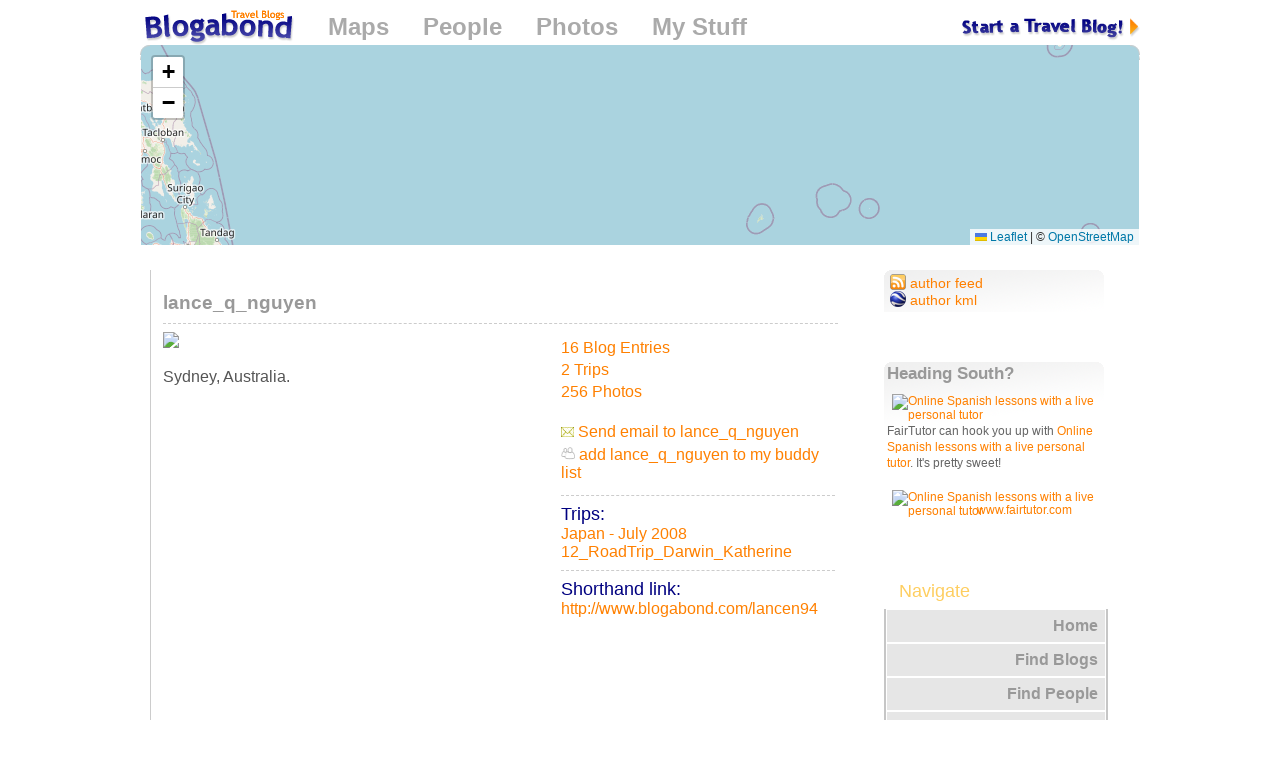

--- FILE ---
content_type: text/html; charset=utf-8
request_url: http://www.blogabond.com/AuthorView.aspx?UserID=3401
body_size: 20495
content:

<!DOCTYPE html PUBLIC "-//W3C//DTD XHTML 1.0 Strict//EN" "http://www.w3.org/TR/xhtml1/DTD/xhtml1-strict.dtd">
<html xmlns="http://www.w3.org/1999/xhtml" xmlns:v="urn:schemas-microsoft-com:vml">
	<head>
		<title>lance_q_nguyen - Blogabond</title>
		
		<meta name="GENERATOR" Content="Microsoft Visual Studio .NET 7.1">
		<meta name="CODE_LANGUAGE" Content="C#">
		<meta name=vs_defaultClientScript content="JavaScript">
		<meta name=vs_targetSchema content="http://schemas.microsoft.com/intellisense/ie5">
		
		<style type="text/css">
			.messageText
			{
				font-family:Monospace;
			}
		</style>
		
	</head>
	<body MS_POSITIONING="GridLayout">
	

	
<head>
	
	<meta name="revisit-after" content="1">
	<link rel="stylesheet" type="text/css" href="/Shell/roundlook.css" media="all">
	<!--[if lt IE 7]>
		<link rel="stylesheet" type="text/css" href="/Shell/roundlook_ie6.css" media="all">
	<![endif]-->
	<link rel="shortcut icon" href="http://www.blogabond.com/favicon.ico" type="image/vnd.microsoft.icon"> 
	<link rel="icon" href="http://www.blogabond.com/favicon.ico" type="image/vnd.microsoft.icon"> 
	<script>
		var roundLook=true;
		var loadStart=new Date();
		var isSlow = false;
	</script>
	<script src="/comment.js"></script>
	<script src="/MapControls/LoadContentService.js"></script>
	
</head>

		<div id="container">
			<div class="dialog" style="margin-top:5px;float:left;width:1000px;position:absolute;margin-top:37px;z-index:510;">
				<div class="hd">
					<div class="c"></div>
				</div>
			</div>
			<div id="map" style="height:200px;width:998px;position:absolute;margin-top:37px;margin-left:1px;z-index:500;">
				<img src="/images/loading_map_100.gif" id="shellTop_imgLoadingMap" width="998" height="200" style="position:absolute;" />
				<div style="position:absolute;background-color:#ff8000;width:75px;padding-top:5px;">
					&nbsp;Loading...
				</div>
			</div>
		
	

			<a href="/TripReportComment_Edit.aspx" style="float:right;" title="Start a new Travel Blog!">
				<img src="http://img.blogabond.com/img2/start.gif" style="margin-top:10px;" border=0 alt="Start a new Travel Blog!"></a>
			<a href="/" title="Blogabond Home">
				<img src="http://img.blogabond.com/img2/logo_arc.gif" style="margin-bottom:-10px;margin-left:5px;margin-top:2px;" border=0 alt="Blogabond Home"></a>
			<a class="topNavLink" href="/WorldBrowser.aspx">Maps</a>
			<a class="topNavLink" href="/AuthorBrowse.aspx">People</a>
			<a class="topNavLink" href="/Photos/PhotoBrowse.aspx">Photos</a>
			
			<a class="topNavLink" href="/MyAccount.aspx">My Stuff</a>
			
			
			<div class="dialog" style="margin-top:5px;float:left;width:1000px;">
				
				<div class="hd">
					<div class="c"></div>
				</div>

				<div class="bd">
					<div id="divContent" class="c" style="padding-top:210px;min-height:600px;">
						<div style="float:left;width:700px;">
							
							<div id="divContentInner">

						


						
						


	<form method="post" action="./AuthorView.aspx?UserID=3401" id="AuthorView">
<div class="aspNetHidden">
<input type="hidden" name="__VIEWSTATE" id="__VIEWSTATE" value="/wEPDwUKLTU5NjM0MDAxM2RkTglqtCau0/ponIbKZDc0z7bxWmJb2nUX8ndGw//WnVA=" />
</div>

<div class="aspNetHidden">

	<input type="hidden" name="__VIEWSTATEGENERATOR" id="__VIEWSTATEGENERATOR" value="6EF5ADF9" />
	<input type="hidden" name="__EVENTVALIDATION" id="__EVENTVALIDATION" value="/wEdAAPDEl+vi+NhE7TbDLg0ls6Gf5jytTSQTxuvDPIlqXwFEGf0AEOr/afxiOPTXfWxW3az3Br4XyiFmQepGGL6qBolFra/a3pDf5gOsfR1+6cQug==" />
</div>

	<table id="mainBlock" class="contentHeaderBox">
	<tr>
		<td class="contentBoxContent">
				<h1>
					<span id="spanAuthorName">lance_q_nguyen</span>
				</h1>

				<hr>
				
						
				<table border=0 width=280 style="display:block;float:right;margin-left:20px;margin-bottom:20px;">
					<tr>
						<td colspan="2">

						
						</td>
					</tr>
					<tr valign=top>
						<td nowrap>
							<a href="#comments" id="linkTripReports">16 Blog Entries</a>
						</td>
						<td nowrap>
							
						</td>
					</tr>
					<tr>
						<td>
							<a href="/TripBrowse.aspx?UserID=3401" id="linkTrips">2 Trips</a>
						</td>
						<td>
							
						</td>
					</tr>
					<tr>
						<td>
							<a href="/Photos/PhotoBrowse.aspx?UserID=3401" id="linkPhotos">256 Photos</a>
						</td>
						<td>
							
						</td>
					</tr>
					<tr>
						<td>
							<div id="pnlShowBuddyInfo">
			
								<a href="/Forums/SendMail.aspx?UserID=3401" id="linkEmail"><br><img src="http://img.blogabond.com/images/email2.gif" border=0> Send email to lance_q_nguyen</a><br />
								<a href="/AuthorView.aspx?UserID=3401&AddBuddy=1" id="linkAddBuddy" class="noline"><img src="http://img.blogabond.com/images/buddy_14.gif" border="0" style="margin-top:5px;" /> add lance_q_nguyen to my buddy list</a>
								
							
		</div>

						</td>
						<td>
							
						</td>
					</tr>
					<tr>
						<td colspan=2 >
							<hr>
							<h2>Trips:</h2>
							
							
									<a href="TripView.aspx?tripID=3179">Japan - July 2008</a>
									<br>
								
									<a href="TripView.aspx?tripID=187562">12_RoadTrip_Darwin_Katherine</a>
									<br>
								


							<hr>
							<h2>Shorthand link:</h2>
							<a href="http://www.blogabond.com/lancen94" id="linkShorthand">http://www.blogabond.com/lancen94</a>
<!--							
							<br />
							<a href="/rss/rss.aspx?authorID=1" title="RSS feed with everything from Jason"><img src="http://img.blogabond.com/images/rss_14.gif" border="0" alt="RSS Feed for this author" /></a>
-->							
						</td>
					</tr>
				</table>
				<img src="images/no_author_300b.jpg" id="imgUser" align="left" style="padding-right:10px;" border="0" />
				<br style="clear:left;">
				<br>
				<span id="lblBio">Sydney, Australia.<br></span>
				
				<div class="facelist">
				
				</div>

				<br style="clear:both;"><br>
								

			</td>
	</tr>
</table>



		<a id="comments" name="comments"></a>
		

<!--

<br style="clear:both;" />
-->


		
<table id='trComment_' class="contentBox" style="">
	<tr>
		<td class="contentBoxContent">

			


<a id="C588739"></a>


<a href="/CommentView.aspx?CommentID=588739" id="commentRepeater_rpComments_commentBlock_0_commentText_0_permalinkTitle_0" style="text-decoration:none;">
	<h1 id="commentRepeater_rpComments_commentBlock_0_commentText_0_spanCommentTitle_0">On the Road to Katherine</h1>
</a>
<h2 id="commentRepeater_rpComments_commentBlock_0_commentText_0_spanDateLine_0">
	<a href="/Australia/Adelaide-River" id="commentRepeater_rpComments_commentBlock_0_commentText_0_linkLocationName_0" class="stealthlink">Adelaide River</a>,
	<a href="/Australia" id="commentRepeater_rpComments_commentBlock_0_commentText_0_linkCountryName_0" class="stealthlink">Australia</a>
</h2>
<hr>
<span id="commentRepeater_rpComments_commentBlock_0_commentText_0_spanCommentText_0" class="content"><div class='borderedPhoto'  style='clear:none;float:left;margin:0px;'><a href='/Photos/PhotoView.aspx?imageID=107104' class='photoLink'  style='padding:0px;line-height:1px;margin:-1px 0px 0px -1px;'><img src='http://img.blogabond.com/UserPhotos/3401/thumb/SAM-7855.jpg' border=0></a></div><div class='borderedPhoto'  style='clear:none;float:left;margin:0px;'><a href='/Photos/PhotoView.aspx?imageID=107107' class='photoLink'  style='padding:0px;line-height:1px;margin:-1px 0px 0px -1px;'><img src='http://img2.blogabond.com/UserPhotos/3401/thumb/SAM-7860.jpg' border=0></a></div><div class='borderedPhoto'  style='clear:none;float:left;margin:0px;'><a href='/Photos/PhotoView.aspx?imageID=107108' class='photoLink'  style='padding:0px;line-height:1px;margin:-1px 0px 0px -1px;'><img src='http://img.blogabond.com/UserPhotos/3401/thumb/SAM-7862.jpg' border=0></a></div><div class='borderedPhoto'  style='clear:none;float:left;margin:0px;'><a href='/Photos/PhotoView.aspx?imageID=107109' class='photoLink'  style='padding:0px;line-height:1px;margin:-1px 0px 0px -1px;'><img src='http://img2.blogabond.com/UserPhotos/3401/thumb/SAM-7866.jpg' border=0></a></div><div class='borderedPhoto'  style='clear:none;float:left;margin:0px;'><a href='/Photos/PhotoView.aspx?imageID=107111' class='photoLink'  style='padding:0px;line-height:1px;margin:-1px 0px 0px -1px;'><img src='http://img2.blogabond.com/UserPhotos/3401/thumb/SAM-7867.jpg' border=0></a></div><p style='clear:both;'/>We left our Novotel, Darwin, just before the 8am sun rise.  A long day ahead as the distance to travel one-way (Darwin-<a href='/Australia/Katherine'>Katherine</a>) is 320Km.  <br>Our first refueling stop was at a small town named <a href='/Australia/Adelaide'>Adelaide</a> <a href='/Barbados/River'>River</a>.  We took a 5-min drive to the War Cemetory, passing wallabies out for early morning feed. <p style='clear:both;'/>Then we were back to the "hi-speed" Stuart Highway for another 200Km drive (speed limit 130Km).<br><div class='borderedPhoto' ><a href='/Photos/PhotoView.aspx?imageID=107496' class='photoLink' ><img src='http://img.blogabond.com/UserPhotos/3401/300/RecentlyUpdated.jpg' border=0><br>Stuart Hwy</a></div><br></span>

<img src="http://img.blogabond.com/images/pixel.gif" width=600 height=1 border=0 style="clear:both"><br>			
<br>

<div id="divScoreHolder588739">

	<div id="divScore588739" style="margin-left:-2px;float:right;">
	
		
<!--
		<div class="sprite">
			<img src="/images/icons/vote_icons.png" style="margin-left:0px;" />
		</div>
		<span class="score">1</span>
		<div class="sprite">
			<img src="/images/icons/vote_icons.png" style="margin-left:-80px;" />
		</div>
		<span class="score">3</span>
		<div class="sprite">
			<img src="/images/icons/vote_icons.png" style="margin-left:-60px;" />
		</div>
		<span class="score">1</span>
			<div class="sprite">
			<img src="/images/icons/vote_icons.png" style="margin-left:-180px;" />
		</div>
		<span class="score">15</span>
-->		
	</div>
	
	




















</div>

<span class="contentSmall">
	<a href="/CommentView.aspx?CommentID=588739" id="commentRepeater_rpComments_commentBlock_0_commentText_0_permalink_0"><img src="http://img.blogabond.com/images/permalink.gif" width=11 height=11 border=0 alt="permalink"></a>

	written by 
	<a href="/Forums/SendMail.aspx?UserID=3401" id="commentRepeater_rpComments_commentBlock_0_commentText_0_ulUser_0_linkEmail_0" title="send email to lance_q_nguyen"><img src="http://img.blogabond.com/images/email2.gif" id="commentRepeater_rpComments_commentBlock_0_commentText_0_ulUser_0_imgEmail_0" border="0" /></a>&nbsp;<a href="/lancen94" id="commentRepeater_rpComments_commentBlock_0_commentText_0_ulUser_0_linkUser_0" title="View this user&#39;s profile">lance_q_nguyen</a>
	
	on 
	January 5, 2012

<!--
	<a href="/Login.aspx?returnPath=%2fAuthorView.aspx%3fUserID%3d3401" id="commentRepeater_rpComments_commentBlock_0_commentText_0_linkVote_0" class="rockin" style="float:right;" title="Login to vote this up!"><img src="http://img.blogabond.com/images/metal.gif" border=0> <span id="spanVote588739">This Freakin' Rocks!!!</span> <img src="http://img.blogabond.com/images/metal_r.gif" border=0></a>
-->	

	
	<span id="commentRepeater_rpComments_commentBlock_0_commentText_0_spanDateLine2_0">
		from 
		<a href="/Australia/Adelaide-River" id="commentRepeater_rpComments_commentBlock_0_commentText_0_linkLocationName2_0">Adelaide River</a>,
		<a href="/Australia" id="commentRepeater_rpComments_commentBlock_0_commentText_0_linkCountryName2_0">Australia</a>
		
		<br>
		<img src="http://img.blogabond.com/images/pixel.gif" width=11 height=11 border=0 alt="">
		<i>from the travel blog: <a href="/TripView.aspx?TripID=187562" id="commentRepeater_rpComments_commentBlock_0_commentText_0_linkTripName_0">12_RoadTrip_Darwin_Katherine</a></i>

		<span id="commentRepeater_rpComments_commentBlock_0_commentText_0_spanTags_0">
			<br>
			<img src="http://img.blogabond.com/images/pixel.gif" width=11 height=11 border=0 alt="">
			tagged
			<a href="/Comments/CommentBrowse.aspx?tagName=Darwin">Darwin</a>
		</span>		
		<br style="clear:both;" />
		







<a href="/Login.aspx?returnPath=%2fCommentView.aspx%3fCommentID%3d588739#linkCompliment588739" id="commentRepeater_rpComments_commentBlock_0_commentText_0_cbLink_0_linkLogin2_0" style="color:#5899E3;">
		<img src="/images/icons/compliment.png" border="0" class="inline"/> Send a Compliment
	</a>















	</span>
	
	<br>
	

</span>

			
	<div id='divComment'>
		<hr>
		<a href="/Forums/ComposeMessage.aspx?ParentCommentID=588739" id="commentRepeater_rpComments_commentBlock_0_commentComments_0_linkViewOrComment_0"><img src="http://img.blogabond.com/images/edit.gif" border=0> comment on this...</a>
	</div>




		</td>
	</tr>
</table>

		
		
	
		
<table id='trComment_' class="contentBox" style="">
	<tr>
		<td class="contentBoxContent">

			


<a id="C588841"></a>


<a href="/CommentView.aspx?CommentID=588841" id="commentRepeater_rpComments_commentBlock_1_commentText_1_permalinkTitle_1" style="text-decoration:none;">
	<h1 id="commentRepeater_rpComments_commentBlock_1_commentText_1_spanCommentTitle_1">Katherine Town</h1>
</a>
<h2 id="commentRepeater_rpComments_commentBlock_1_commentText_1_spanDateLine_1">
	<a href="/Australia/Katherine" id="commentRepeater_rpComments_commentBlock_1_commentText_1_linkLocationName_1" class="stealthlink">Katherine</a>,
	<a href="/Australia" id="commentRepeater_rpComments_commentBlock_1_commentText_1_linkCountryName_1" class="stealthlink">Australia</a>
</h2>
<hr>
<span id="commentRepeater_rpComments_commentBlock_1_commentText_1_spanCommentText_1" class="content"><div class='borderedPhoto'  style='clear:none;float:left;margin:0px;'><a href='/Photos/PhotoView.aspx?imageID=107112' class='photoLink'  style='padding:0px;line-height:1px;margin:-1px 0px 0px -1px;'><img src='http://img.blogabond.com/UserPhotos/3401/thumb/SAM-7874.jpg' border=0></a></div><div class='borderedPhoto'  style='clear:none;float:left;margin:0px;'><a href='/Photos/PhotoView.aspx?imageID=107114' class='photoLink'  style='padding:0px;line-height:1px;margin:-1px 0px 0px -1px;'><img src='http://img.blogabond.com/UserPhotos/3401/thumb/SAM-7876.jpg' border=0></a></div><div class='borderedPhoto'  style='clear:none;float:left;margin:0px;'><a href='/Photos/PhotoView.aspx?imageID=107187' class='photoLink'  style='padding:0px;line-height:1px;margin:-1px 0px 0px -1px;'><img src='http://img2.blogabond.com/UserPhotos/3401/thumb/SAM-7877.jpg' border=0></a></div><div class='borderedPhoto'  style='clear:none;float:left;margin:0px;'><a href='/Photos/PhotoView.aspx?imageID=107115' class='photoLink'  style='padding:0px;line-height:1px;margin:-1px 0px 0px -1px;'><img src='http://img2.blogabond.com/UserPhotos/3401/thumb/SAM-7888.jpg' border=0></a></div><div class='borderedPhoto'  style='clear:none;float:left;margin:0px;'><a href='/Photos/PhotoView.aspx?imageID=107116' class='photoLink'  style='padding:0px;line-height:1px;margin:-1px 0px 0px -1px;'><img src='http://img.blogabond.com/UserPhotos/3401/thumb/SAM-7889.jpg' border=0></a></div><p style='clear:both;'/>Stopped at <a href='/Australia/Katherine'>Katherine</a> Visitor Centre, School of the Air,<br>and then headed to <a href='/Australia/Katherine'>Katherine</a> Museum + Overland Telegraph Line (1872).<p style='clear:both;'/></span>

<img src="http://img.blogabond.com/images/pixel.gif" width=600 height=1 border=0 style="clear:both"><br>			
<br>

<div id="divScoreHolder588841">

	<div id="divScore588841" style="margin-left:-2px;float:right;">
	
		
<!--
		<div class="sprite">
			<img src="/images/icons/vote_icons.png" style="margin-left:0px;" />
		</div>
		<span class="score">1</span>
		<div class="sprite">
			<img src="/images/icons/vote_icons.png" style="margin-left:-80px;" />
		</div>
		<span class="score">3</span>
		<div class="sprite">
			<img src="/images/icons/vote_icons.png" style="margin-left:-60px;" />
		</div>
		<span class="score">1</span>
			<div class="sprite">
			<img src="/images/icons/vote_icons.png" style="margin-left:-180px;" />
		</div>
		<span class="score">15</span>
-->		
	</div>
	
	




















</div>

<span class="contentSmall">
	<a href="/CommentView.aspx?CommentID=588841" id="commentRepeater_rpComments_commentBlock_1_commentText_1_permalink_1"><img src="http://img.blogabond.com/images/permalink.gif" width=11 height=11 border=0 alt="permalink"></a>

	written by 
	<a href="/Forums/SendMail.aspx?UserID=3401" id="commentRepeater_rpComments_commentBlock_1_commentText_1_ulUser_1_linkEmail_1" title="send email to lance_q_nguyen"><img src="http://img.blogabond.com/images/email2.gif" id="commentRepeater_rpComments_commentBlock_1_commentText_1_ulUser_1_imgEmail_1" border="0" /></a>&nbsp;<a href="/lancen94" id="commentRepeater_rpComments_commentBlock_1_commentText_1_ulUser_1_linkUser_1" title="View this user&#39;s profile">lance_q_nguyen</a>
	
	on 
	January 5, 2012

<!--
	<a href="/Login.aspx?returnPath=%2fAuthorView.aspx%3fUserID%3d3401" id="commentRepeater_rpComments_commentBlock_1_commentText_1_linkVote_1" class="rockin" style="float:right;" title="Login to vote this up!"><img src="http://img.blogabond.com/images/metal.gif" border=0> <span id="spanVote588841">This Freakin' Rocks!!!</span> <img src="http://img.blogabond.com/images/metal_r.gif" border=0></a>
-->	

	
	<span id="commentRepeater_rpComments_commentBlock_1_commentText_1_spanDateLine2_1">
		from 
		<a href="/Australia/Katherine" id="commentRepeater_rpComments_commentBlock_1_commentText_1_linkLocationName2_1">Katherine</a>,
		<a href="/Australia" id="commentRepeater_rpComments_commentBlock_1_commentText_1_linkCountryName2_1">Australia</a>
		
		<br>
		<img src="http://img.blogabond.com/images/pixel.gif" width=11 height=11 border=0 alt="">
		<i>from the travel blog: <a href="/TripView.aspx?TripID=187562" id="commentRepeater_rpComments_commentBlock_1_commentText_1_linkTripName_1">12_RoadTrip_Darwin_Katherine</a></i>

				
		<br style="clear:both;" />
		







<a href="/Login.aspx?returnPath=%2fCommentView.aspx%3fCommentID%3d588841#linkCompliment588841" id="commentRepeater_rpComments_commentBlock_1_commentText_1_cbLink_1_linkLogin2_1" style="color:#5899E3;">
		<img src="/images/icons/compliment.png" border="0" class="inline"/> Send a Compliment
	</a>















	</span>
	
	<br>
	

</span>

			
	<div id='divComment'>
		<hr>
		<a href="/Forums/ComposeMessage.aspx?ParentCommentID=588841" id="commentRepeater_rpComments_commentBlock_1_commentComments_1_linkViewOrComment_1"><img src="http://img.blogabond.com/images/edit.gif" border=0> comment on this...</a>
	</div>




		</td>
	</tr>
</table>

		
		
	
		
<table id='trComment_' class="contentBox" style="">
	<tr>
		<td class="contentBoxContent">

			


<a id="C588842"></a>


<a href="/CommentView.aspx?CommentID=588842" id="commentRepeater_rpComments_commentBlock_2_commentText_2_permalinkTitle_2" style="text-decoration:none;">
	<h1 id="commentRepeater_rpComments_commentBlock_2_commentText_2_spanCommentTitle_2">Nitmiluk Centre</h1>
</a>
<h2 id="commentRepeater_rpComments_commentBlock_2_commentText_2_spanDateLine_2">
	<a href="/Australia/Darwin" id="commentRepeater_rpComments_commentBlock_2_commentText_2_linkLocationName_2" class="stealthlink">Darwin</a>,
	<a href="/Australia" id="commentRepeater_rpComments_commentBlock_2_commentText_2_linkCountryName_2" class="stealthlink">Australia</a>
</h2>
<hr>
<span id="commentRepeater_rpComments_commentBlock_2_commentText_2_spanCommentText_2" class="content"><div class='borderedPhoto'  style='clear:none;float:left;margin:0px;'><a href='/Photos/PhotoView.aspx?imageID=107177' class='photoLink'  style='padding:0px;line-height:1px;margin:-1px 0px 0px -1px;'><img src='http://img2.blogabond.com/UserPhotos/3401/thumb/SAM-7892.jpg' border=0></a></div><div class='borderedPhoto'  style='clear:none;float:left;margin:0px;'><a href='/Photos/PhotoView.aspx?imageID=107096' class='photoLink'  style='padding:0px;line-height:1px;margin:-1px 0px 0px -1px;'><img src='http://img.blogabond.com/UserPhotos/3401/thumb/IMG-7427.jpg' border=0></a></div><div class='borderedPhoto'  style='clear:none;float:left;margin:0px;'><a href='/Photos/PhotoView.aspx?imageID=107178' class='photoLink'  style='padding:0px;line-height:1px;margin:-1px 0px 0px -1px;'><img src='http://img.blogabond.com/UserPhotos/3401/thumb/SAM-7900.jpg' border=0></a></div><div class='borderedPhoto'  style='clear:none;float:left;margin:0px;'><a href='/Photos/PhotoView.aspx?imageID=107098' class='photoLink'  style='padding:0px;line-height:1px;margin:-1px 0px 0px -1px;'><img src='http://img.blogabond.com/UserPhotos/3401/thumb/IMG-7430.jpg' border=0></a></div><p style='clear:both;'/>Arrived at Nitmiluk Centre for lunch and got ready for the Nitnit Dreaming Cruise at 1pm.</span>

<img src="http://img.blogabond.com/images/pixel.gif" width=600 height=1 border=0 style="clear:both"><br>			
<br>

<div id="divScoreHolder588842">

	<div id="divScore588842" style="margin-left:-2px;float:right;">
	
		
<!--
		<div class="sprite">
			<img src="/images/icons/vote_icons.png" style="margin-left:0px;" />
		</div>
		<span class="score">1</span>
		<div class="sprite">
			<img src="/images/icons/vote_icons.png" style="margin-left:-80px;" />
		</div>
		<span class="score">3</span>
		<div class="sprite">
			<img src="/images/icons/vote_icons.png" style="margin-left:-60px;" />
		</div>
		<span class="score">1</span>
			<div class="sprite">
			<img src="/images/icons/vote_icons.png" style="margin-left:-180px;" />
		</div>
		<span class="score">15</span>
-->		
	</div>
	
	




















</div>

<span class="contentSmall">
	<a href="/CommentView.aspx?CommentID=588842" id="commentRepeater_rpComments_commentBlock_2_commentText_2_permalink_2"><img src="http://img.blogabond.com/images/permalink.gif" width=11 height=11 border=0 alt="permalink"></a>

	written by 
	<a href="/Forums/SendMail.aspx?UserID=3401" id="commentRepeater_rpComments_commentBlock_2_commentText_2_ulUser_2_linkEmail_2" title="send email to lance_q_nguyen"><img src="http://img.blogabond.com/images/email2.gif" id="commentRepeater_rpComments_commentBlock_2_commentText_2_ulUser_2_imgEmail_2" border="0" /></a>&nbsp;<a href="/lancen94" id="commentRepeater_rpComments_commentBlock_2_commentText_2_ulUser_2_linkUser_2" title="View this user&#39;s profile">lance_q_nguyen</a>
	
	on 
	January 5, 2012

<!--
	<a href="/Login.aspx?returnPath=%2fAuthorView.aspx%3fUserID%3d3401" id="commentRepeater_rpComments_commentBlock_2_commentText_2_linkVote_2" class="rockin" style="float:right;" title="Login to vote this up!"><img src="http://img.blogabond.com/images/metal.gif" border=0> <span id="spanVote588842">This Freakin' Rocks!!!</span> <img src="http://img.blogabond.com/images/metal_r.gif" border=0></a>
-->	

	
	<span id="commentRepeater_rpComments_commentBlock_2_commentText_2_spanDateLine2_2">
		from 
		<a href="/Australia/Darwin" id="commentRepeater_rpComments_commentBlock_2_commentText_2_linkLocationName2_2">Darwin</a>,
		<a href="/Australia" id="commentRepeater_rpComments_commentBlock_2_commentText_2_linkCountryName2_2">Australia</a>
		
		<br>
		<img src="http://img.blogabond.com/images/pixel.gif" width=11 height=11 border=0 alt="">
		<i>from the travel blog: <a href="/TripView.aspx?TripID=187562" id="commentRepeater_rpComments_commentBlock_2_commentText_2_linkTripName_2">12_RoadTrip_Darwin_Katherine</a></i>

				
		<br style="clear:both;" />
		







<a href="/Login.aspx?returnPath=%2fCommentView.aspx%3fCommentID%3d588842#linkCompliment588842" id="commentRepeater_rpComments_commentBlock_2_commentText_2_cbLink_2_linkLogin2_2" style="color:#5899E3;">
		<img src="/images/icons/compliment.png" border="0" class="inline"/> Send a Compliment
	</a>















	</span>
	
	<br>
	

</span>

			
	<div id='divComment'>
		<hr>
		<a href="/Forums/ComposeMessage.aspx?ParentCommentID=588842" id="commentRepeater_rpComments_commentBlock_2_commentComments_2_linkViewOrComment_2"><img src="http://img.blogabond.com/images/edit.gif" border=0> comment on this...</a>
	</div>




		</td>
	</tr>
</table>

		
		
	
		
<table id='trComment_' class="contentBox" style="">
	<tr>
		<td class="contentBoxContent">

			


<a id="C588844"></a>


<a href="/CommentView.aspx?CommentID=588844" id="commentRepeater_rpComments_commentBlock_3_commentText_3_permalinkTitle_3" style="text-decoration:none;">
	<h1 id="commentRepeater_rpComments_commentBlock_3_commentText_3_spanCommentTitle_3">1st Gorge</h1>
</a>
<h2 id="commentRepeater_rpComments_commentBlock_3_commentText_3_spanDateLine_3">
	<a href="/Australia/Katherine" id="commentRepeater_rpComments_commentBlock_3_commentText_3_linkLocationName_3" class="stealthlink">Katherine</a>,
	<a href="/Australia" id="commentRepeater_rpComments_commentBlock_3_commentText_3_linkCountryName_3" class="stealthlink">Australia</a>
</h2>
<hr>
<span id="commentRepeater_rpComments_commentBlock_3_commentText_3_spanCommentText_3" class="content"><div class='borderedPhoto'  style='clear:none;float:left;margin:0px;'><a href='/Photos/PhotoView.aspx?imageID=107099' class='photoLink'  style='padding:0px;line-height:1px;margin:-1px 0px 0px -1px;'><img src='http://img2.blogabond.com/UserPhotos/3401/thumb/IMG-7433.jpg' border=0></a></div><div class='borderedPhoto'  style='clear:none;float:left;margin:0px;'><a href='/Photos/PhotoView.aspx?imageID=107100' class='photoLink'  style='padding:0px;line-height:1px;margin:-1px 0px 0px -1px;'><img src='http://img.blogabond.com/UserPhotos/3401/thumb/IMG-7469.jpg' border=0></a></div><div class='borderedPhoto'  style='clear:none;float:left;margin:0px;'><a href='/Photos/PhotoView.aspx?imageID=107101' class='photoLink'  style='padding:0px;line-height:1px;margin:-1px 0px 0px -1px;'><img src='http://img2.blogabond.com/UserPhotos/3401/thumb/IMG-7489.jpg' border=0></a></div><div class='borderedPhoto'  style='clear:none;float:left;margin:0px;'><a href='/Photos/PhotoView.aspx?imageID=107106' class='photoLink'  style='padding:0px;line-height:1px;margin:-1px 0px 0px -1px;'><img src='http://img.blogabond.com/UserPhotos/3401/thumb/IMG-7490.jpg' border=0></a></div><div class='borderedPhoto'  style='clear:none;float:left;margin:0px;'><a href='/Photos/PhotoView.aspx?imageID=107102' class='photoLink'  style='padding:0px;line-height:1px;margin:-1px 0px 0px -1px;'><img src='http://img.blogabond.com/UserPhotos/3401/thumb/IMG-7494.jpg' border=0></a></div><p style='clear:both;'/>Cruising along the scenic gorge no1.</span>

<img src="http://img.blogabond.com/images/pixel.gif" width=600 height=1 border=0 style="clear:both"><br>			
<br>

<div id="divScoreHolder588844">

	<div id="divScore588844" style="margin-left:-2px;float:right;">
	
		
<!--
		<div class="sprite">
			<img src="/images/icons/vote_icons.png" style="margin-left:0px;" />
		</div>
		<span class="score">1</span>
		<div class="sprite">
			<img src="/images/icons/vote_icons.png" style="margin-left:-80px;" />
		</div>
		<span class="score">3</span>
		<div class="sprite">
			<img src="/images/icons/vote_icons.png" style="margin-left:-60px;" />
		</div>
		<span class="score">1</span>
			<div class="sprite">
			<img src="/images/icons/vote_icons.png" style="margin-left:-180px;" />
		</div>
		<span class="score">15</span>
-->		
	</div>
	
	




















</div>

<span class="contentSmall">
	<a href="/CommentView.aspx?CommentID=588844" id="commentRepeater_rpComments_commentBlock_3_commentText_3_permalink_3"><img src="http://img.blogabond.com/images/permalink.gif" width=11 height=11 border=0 alt="permalink"></a>

	written by 
	<a href="/Forums/SendMail.aspx?UserID=3401" id="commentRepeater_rpComments_commentBlock_3_commentText_3_ulUser_3_linkEmail_3" title="send email to lance_q_nguyen"><img src="http://img.blogabond.com/images/email2.gif" id="commentRepeater_rpComments_commentBlock_3_commentText_3_ulUser_3_imgEmail_3" border="0" /></a>&nbsp;<a href="/lancen94" id="commentRepeater_rpComments_commentBlock_3_commentText_3_ulUser_3_linkUser_3" title="View this user&#39;s profile">lance_q_nguyen</a>
	
	on 
	January 5, 2012

<!--
	<a href="/Login.aspx?returnPath=%2fAuthorView.aspx%3fUserID%3d3401" id="commentRepeater_rpComments_commentBlock_3_commentText_3_linkVote_3" class="rockin" style="float:right;" title="Login to vote this up!"><img src="http://img.blogabond.com/images/metal.gif" border=0> <span id="spanVote588844">This Freakin' Rocks!!!</span> <img src="http://img.blogabond.com/images/metal_r.gif" border=0></a>
-->	

	
	<span id="commentRepeater_rpComments_commentBlock_3_commentText_3_spanDateLine2_3">
		from 
		<a href="/Australia/Katherine" id="commentRepeater_rpComments_commentBlock_3_commentText_3_linkLocationName2_3">Katherine</a>,
		<a href="/Australia" id="commentRepeater_rpComments_commentBlock_3_commentText_3_linkCountryName2_3">Australia</a>
		
		<br>
		<img src="http://img.blogabond.com/images/pixel.gif" width=11 height=11 border=0 alt="">
		<i>from the travel blog: <a href="/TripView.aspx?TripID=187562" id="commentRepeater_rpComments_commentBlock_3_commentText_3_linkTripName_3">12_RoadTrip_Darwin_Katherine</a></i>

				
		<br style="clear:both;" />
		







<a href="/Login.aspx?returnPath=%2fCommentView.aspx%3fCommentID%3d588844#linkCompliment588844" id="commentRepeater_rpComments_commentBlock_3_commentText_3_cbLink_3_linkLogin2_3" style="color:#5899E3;">
		<img src="/images/icons/compliment.png" border="0" class="inline"/> Send a Compliment
	</a>















	</span>
	
	<br>
	

</span>

			
	<div id='divComment588844'>
		<hr>
		<a href="javascript:ViewComments(588844);" id="commentRepeater_rpComments_commentBlock_3_commentComments_3_linkViewOrComment_3"><img src="http://img.blogabond.com/images/edit.gif" border=0> 1  comment...</a>
	</div>




		</td>
	</tr>
</table>

		
		
	
		
<table id='trComment_' class="contentBox" style="">
	<tr>
		<td class="contentBoxContent">

			


<a id="C588848"></a>


<a href="/CommentView.aspx?CommentID=588848" id="commentRepeater_rpComments_commentBlock_4_commentText_4_permalinkTitle_4" style="text-decoration:none;">
	<h1 id="commentRepeater_rpComments_commentBlock_4_commentText_4_spanCommentTitle_4">2nd Gorge</h1>
</a>
<h2 id="commentRepeater_rpComments_commentBlock_4_commentText_4_spanDateLine_4">
	<a href="/Australia/Darwin" id="commentRepeater_rpComments_commentBlock_4_commentText_4_linkLocationName_4" class="stealthlink">Darwin</a>,
	<a href="/Australia" id="commentRepeater_rpComments_commentBlock_4_commentText_4_linkCountryName_4" class="stealthlink">Australia</a>
</h2>
<hr>
<span id="commentRepeater_rpComments_commentBlock_4_commentText_4_spanCommentText_4" class="content"><div class='borderedPhoto'  style='clear:none;float:left;margin:0px;'><a href='/Photos/PhotoView.aspx?imageID=107092' class='photoLink'  style='padding:0px;line-height:1px;margin:-1px 0px 0px -1px;'><img src='http://img.blogabond.com/UserPhotos/3401/thumb/IMG-0703.jpg' border=0></a></div><div class='borderedPhoto'  style='clear:none;float:left;margin:0px;'><a href='/Photos/PhotoView.aspx?imageID=107186' class='photoLink'  style='padding:0px;line-height:1px;margin:-1px 0px 0px -1px;'><img src='http://img.blogabond.com/UserPhotos/3401/thumb/SAM-7961.jpg' border=0></a></div><div class='borderedPhoto'  style='clear:none;float:left;margin:0px;'><a href='/Photos/PhotoView.aspx?imageID=107094' class='photoLink'  style='padding:0px;line-height:1px;margin:-1px 0px 0px -1px;'><img src='http://img.blogabond.com/UserPhotos/3401/thumb/IMG-0709.jpg' border=0></a></div><div class='borderedPhoto'  style='clear:none;float:left;margin:0px;'><a href='/Photos/PhotoView.aspx?imageID=107093' class='photoLink'  style='padding:0px;line-height:1px;margin:-1px 0px 0px -1px;'><img src='http://img2.blogabond.com/UserPhotos/3401/thumb/IMG-0722.jpg' border=0></a></div><div class='borderedPhoto'  style='clear:none;float:left;margin:0px;'><a href='/Photos/PhotoView.aspx?imageID=107095' class='photoLink'  style='padding:0px;line-height:1px;margin:-1px 0px 0px -1px;'><img src='http://img2.blogabond.com/UserPhotos/3401/thumb/IMG-0730.jpg' border=0></a></div><p style='clear:both;'/>Trekking to 2nd Gorge;<br>More spetacular cliffs and then a free of "waterfalls-over-the-roof" treat before disembarking, back to first boat.</span>

<img src="http://img.blogabond.com/images/pixel.gif" width=600 height=1 border=0 style="clear:both"><br>			
<br>

<div id="divScoreHolder588848">

	<div id="divScore588848" style="margin-left:-2px;float:right;">
	
		
<!--
		<div class="sprite">
			<img src="/images/icons/vote_icons.png" style="margin-left:0px;" />
		</div>
		<span class="score">1</span>
		<div class="sprite">
			<img src="/images/icons/vote_icons.png" style="margin-left:-80px;" />
		</div>
		<span class="score">3</span>
		<div class="sprite">
			<img src="/images/icons/vote_icons.png" style="margin-left:-60px;" />
		</div>
		<span class="score">1</span>
			<div class="sprite">
			<img src="/images/icons/vote_icons.png" style="margin-left:-180px;" />
		</div>
		<span class="score">15</span>
-->		
	</div>
	
	




















</div>

<span class="contentSmall">
	<a href="/CommentView.aspx?CommentID=588848" id="commentRepeater_rpComments_commentBlock_4_commentText_4_permalink_4"><img src="http://img.blogabond.com/images/permalink.gif" width=11 height=11 border=0 alt="permalink"></a>

	written by 
	<a href="/Forums/SendMail.aspx?UserID=3401" id="commentRepeater_rpComments_commentBlock_4_commentText_4_ulUser_4_linkEmail_4" title="send email to lance_q_nguyen"><img src="http://img.blogabond.com/images/email2.gif" id="commentRepeater_rpComments_commentBlock_4_commentText_4_ulUser_4_imgEmail_4" border="0" /></a>&nbsp;<a href="/lancen94" id="commentRepeater_rpComments_commentBlock_4_commentText_4_ulUser_4_linkUser_4" title="View this user&#39;s profile">lance_q_nguyen</a>
	
	on 
	January 5, 2012

<!--
	<a href="/Login.aspx?returnPath=%2fAuthorView.aspx%3fUserID%3d3401" id="commentRepeater_rpComments_commentBlock_4_commentText_4_linkVote_4" class="rockin" style="float:right;" title="Login to vote this up!"><img src="http://img.blogabond.com/images/metal.gif" border=0> <span id="spanVote588848">This Freakin' Rocks!!!</span> <img src="http://img.blogabond.com/images/metal_r.gif" border=0></a>
-->	

	
	<span id="commentRepeater_rpComments_commentBlock_4_commentText_4_spanDateLine2_4">
		from 
		<a href="/Australia/Darwin" id="commentRepeater_rpComments_commentBlock_4_commentText_4_linkLocationName2_4">Darwin</a>,
		<a href="/Australia" id="commentRepeater_rpComments_commentBlock_4_commentText_4_linkCountryName2_4">Australia</a>
		
		<br>
		<img src="http://img.blogabond.com/images/pixel.gif" width=11 height=11 border=0 alt="">
		<i>from the travel blog: <a href="/TripView.aspx?TripID=187562" id="commentRepeater_rpComments_commentBlock_4_commentText_4_linkTripName_4">12_RoadTrip_Darwin_Katherine</a></i>

				
		<br style="clear:both;" />
		







<a href="/Login.aspx?returnPath=%2fCommentView.aspx%3fCommentID%3d588848#linkCompliment588848" id="commentRepeater_rpComments_commentBlock_4_commentText_4_cbLink_4_linkLogin2_4" style="color:#5899E3;">
		<img src="/images/icons/compliment.png" border="0" class="inline"/> Send a Compliment
	</a>















	</span>
	
	<br>
	

</span>

			
	<div id='divComment588848'>
		<hr>
		<a href="javascript:ViewComments(588848);" id="commentRepeater_rpComments_commentBlock_4_commentComments_4_linkViewOrComment_4"><img src="http://img.blogabond.com/images/edit.gif" border=0> 1  comment...</a>
	</div>




		</td>
	</tr>
</table>

		
		
	
		
<table id='trComment_' class="contentBox" style="">
	<tr>
		<td class="contentBoxContent">

			


<a id="C588849"></a>


<a href="/CommentView.aspx?CommentID=588849" id="commentRepeater_rpComments_commentBlock_5_commentText_5_permalinkTitle_5" style="text-decoration:none;">
	<h1 id="commentRepeater_rpComments_commentBlock_5_commentText_5_spanCommentTitle_5">On the Way Home</h1>
</a>
<h2 id="commentRepeater_rpComments_commentBlock_5_commentText_5_spanDateLine_5">
	<a href="/Australia/Katherine" id="commentRepeater_rpComments_commentBlock_5_commentText_5_linkLocationName_5" class="stealthlink">Katherine</a>,
	<a href="/Australia" id="commentRepeater_rpComments_commentBlock_5_commentText_5_linkCountryName_5" class="stealthlink">Australia</a>
</h2>
<hr>
<span id="commentRepeater_rpComments_commentBlock_5_commentText_5_spanCommentText_5" class="content"><div class='borderedPhoto'  style='clear:none;float:left;margin:0px;'><a href='/Photos/PhotoView.aspx?imageID=107097' class='photoLink'  style='padding:0px;line-height:1px;margin:-1px 0px 0px -1px;'><img src='http://img2.blogabond.com/UserPhotos/3401/thumb/IMG-0746.jpg' border=0></a></div><div class='borderedPhoto'  style='clear:none;float:left;margin:0px;'><a href='/Photos/PhotoView.aspx?imageID=107091' class='photoLink'  style='padding:0px;line-height:1px;margin:-1px 0px 0px -1px;'><img src='http://img2.blogabond.com/UserPhotos/3401/thumb/IMG130.jpg' border=0></a></div><div class='borderedPhoto'  style='clear:none;float:left;margin:0px;'><a href='/Photos/PhotoView.aspx?imageID=107185' class='photoLink'  style='padding:0px;line-height:1px;margin:-1px 0px 0px -1px;'><img src='http://img2.blogabond.com/UserPhotos/3401/thumb/IMG132.jpg' border=0></a></div><div class='borderedPhoto'  style='clear:none;float:left;margin:0px;'><a href='/Photos/PhotoView.aspx?imageID=107103' class='photoLink'  style='padding:0px;line-height:1px;margin:-1px 0px 0px -1px;'><img src='http://img2.blogabond.com/UserPhotos/3401/thumb/IMG-7501.jpg' border=0></a></div><div class='borderedPhoto'  style='clear:none;float:left;margin:0px;'><a href='/Photos/PhotoView.aspx?imageID=107105' class='photoLink'  style='padding:0px;line-height:1px;margin:-1px 0px 0px -1px;'><img src='http://img2.blogabond.com/UserPhotos/3401/thumb/IMG-7502.jpg' border=0></a></div><br>Walked back to the Visitor Centre and then drove to nearby <a href='/Australia/Katherine'>Katherine</a> Hot Springs (closed).<br>One more stop at the old <a href='/Australia/Pine-Creek'>Pine Creek</a> Gold Mine, 90Km <a href='/Nigeria/North'>North</a> of <a href='/Australia/Katherine'>Katherine</a>.  Back on the road 5:10pm.  Another short stop at <a href='/Australia/Adelaide'>Adelaide</a> <a href='/Barbados/River'>River</a> and we were back at Darwin just before 7pm.</span>

<img src="http://img.blogabond.com/images/pixel.gif" width=600 height=1 border=0 style="clear:both"><br>			
<br>

<div id="divScoreHolder588849">

	<div id="divScore588849" style="margin-left:-2px;float:right;">
	
		
<!--
		<div class="sprite">
			<img src="/images/icons/vote_icons.png" style="margin-left:0px;" />
		</div>
		<span class="score">1</span>
		<div class="sprite">
			<img src="/images/icons/vote_icons.png" style="margin-left:-80px;" />
		</div>
		<span class="score">3</span>
		<div class="sprite">
			<img src="/images/icons/vote_icons.png" style="margin-left:-60px;" />
		</div>
		<span class="score">1</span>
			<div class="sprite">
			<img src="/images/icons/vote_icons.png" style="margin-left:-180px;" />
		</div>
		<span class="score">15</span>
-->		
	</div>
	
	




















</div>

<span class="contentSmall">
	<a href="/CommentView.aspx?CommentID=588849" id="commentRepeater_rpComments_commentBlock_5_commentText_5_permalink_5"><img src="http://img.blogabond.com/images/permalink.gif" width=11 height=11 border=0 alt="permalink"></a>

	written by 
	<a href="/Forums/SendMail.aspx?UserID=3401" id="commentRepeater_rpComments_commentBlock_5_commentText_5_ulUser_5_linkEmail_5" title="send email to lance_q_nguyen"><img src="http://img.blogabond.com/images/email2.gif" id="commentRepeater_rpComments_commentBlock_5_commentText_5_ulUser_5_imgEmail_5" border="0" /></a>&nbsp;<a href="/lancen94" id="commentRepeater_rpComments_commentBlock_5_commentText_5_ulUser_5_linkUser_5" title="View this user&#39;s profile">lance_q_nguyen</a>
	
	on 
	January 5, 2012

<!--
	<a href="/Login.aspx?returnPath=%2fAuthorView.aspx%3fUserID%3d3401" id="commentRepeater_rpComments_commentBlock_5_commentText_5_linkVote_5" class="rockin" style="float:right;" title="Login to vote this up!"><img src="http://img.blogabond.com/images/metal.gif" border=0> <span id="spanVote588849">This Freakin' Rocks!!!</span> <img src="http://img.blogabond.com/images/metal_r.gif" border=0></a>
-->	

	
	<span id="commentRepeater_rpComments_commentBlock_5_commentText_5_spanDateLine2_5">
		from 
		<a href="/Australia/Katherine" id="commentRepeater_rpComments_commentBlock_5_commentText_5_linkLocationName2_5">Katherine</a>,
		<a href="/Australia" id="commentRepeater_rpComments_commentBlock_5_commentText_5_linkCountryName2_5">Australia</a>
		
		<br>
		<img src="http://img.blogabond.com/images/pixel.gif" width=11 height=11 border=0 alt="">
		<i>from the travel blog: <a href="/TripView.aspx?TripID=187562" id="commentRepeater_rpComments_commentBlock_5_commentText_5_linkTripName_5">12_RoadTrip_Darwin_Katherine</a></i>

				
		<br style="clear:both;" />
		







<a href="/Login.aspx?returnPath=%2fCommentView.aspx%3fCommentID%3d588849#linkCompliment588849" id="commentRepeater_rpComments_commentBlock_5_commentText_5_cbLink_5_linkLogin2_5" style="color:#5899E3;">
		<img src="/images/icons/compliment.png" border="0" class="inline"/> Send a Compliment
	</a>















	</span>
	
	<br>
	

</span>

			
	<div id='divComment'>
		<hr>
		<a href="/Forums/ComposeMessage.aspx?ParentCommentID=588849" id="commentRepeater_rpComments_commentBlock_5_commentComments_5_linkViewOrComment_5"><img src="http://img.blogabond.com/images/edit.gif" border=0> comment on this...</a>
	</div>




		</td>
	</tr>
</table>

		
		
	
		
<table id='trComment_' class="contentBox" style="">
	<tr>
		<td class="contentBoxContent">

			


<a id="C26791"></a>


<a href="/CommentView.aspx?CommentID=26791" id="commentRepeater_rpComments_commentBlock_6_commentText_6_permalinkTitle_6" style="text-decoration:none;">
	<h1 id="commentRepeater_rpComments_commentBlock_6_commentText_6_spanCommentTitle_6">Universal and 4 Airports in a Day !</h1>
</a>
<h2 id="commentRepeater_rpComments_commentBlock_6_commentText_6_spanDateLine_6">
	<a href="/Japan/Tokyo-2140" id="commentRepeater_rpComments_commentBlock_6_commentText_6_linkLocationName_6" class="stealthlink">Tokyo</a>,
	<a href="/Japan" id="commentRepeater_rpComments_commentBlock_6_commentText_6_linkCountryName_6" class="stealthlink">Japan</a>
</h2>
<hr>
<span id="commentRepeater_rpComments_commentBlock_6_commentText_6_spanCommentText_6" class="content">Day 9 - Last Day in Japan<br>Trying to cramp all into our schedule ...<br>Universal Studio (Osaka) -> Kansai Airport (KIX) -> <a href='/Japan/Itami'>Itami</a> Airport (ITM) -> Haneda Airport (HND) -> <a href='/Japan/Narita'>Narita</a> Airport (NRT) -> Sayonara, Japan<p style='clear:both;'/><div class='borderedPhoto'  style='clear:none;float:left;margin:0px;'><a href='/Photos/PhotoView.aspx?imageID=30360' class='photoLink'  style='padding:0px;line-height:1px;margin:-1px 0px 0px -1px;'><img src='http://img.blogabond.com/UserPhotos/3401/thumb/IMG-2061-UStudio.jpg' border=0></a></div><div class='borderedPhoto'  style='clear:none;float:left;margin:0px;'><a href='/Photos/PhotoView.aspx?imageID=30194' class='photoLink'  style='padding:0px;line-height:1px;margin:-1px 0px 0px -1px;'><img src='http://img.blogabond.com/UserPhotos/3401/thumb/IMG-2059.jpg' border=0></a></div><div class='borderedPhoto'  style='clear:none;float:left;margin:0px;'><a href='/Photos/PhotoView.aspx?imageID=30197' class='photoLink'  style='padding:0px;line-height:1px;margin:-1px 0px 0px -1px;'><img src='http://img2.blogabond.com/UserPhotos/3401/thumb/IMG-2065.jpg' border=0></a></div><div class='borderedPhoto'  style='clear:none;float:left;margin:0px;'><a href='/Photos/PhotoView.aspx?imageID=30212' class='photoLink'  style='padding:0px;line-height:1px;margin:-1px 0px 0px -1px;'><img src='http://img.blogabond.com/UserPhotos/3401/thumb/DSCN1771.jpg' border=0></a></div><div class='borderedPhoto'  style='clear:none;float:left;margin:0px;'><a href='/Photos/PhotoView.aspx?imageID=30213' class='photoLink'  style='padding:0px;line-height:1px;margin:-1px 0px 0px -1px;'><img src='http://img2.blogabond.com/UserPhotos/3401/thumb/DSCN1769.jpg' border=0></a></div><div class='borderedPhoto'  style='clear:none;float:left;margin:0px;'><a href='/Photos/PhotoView.aspx?imageID=30214' class='photoLink'  style='padding:0px;line-height:1px;margin:-1px 0px 0px -1px;'><img src='http://img.blogabond.com/UserPhotos/3401/thumb/DSCN1778.jpg' border=0></a></div><div class='borderedPhoto'  style='clear:none;float:left;margin:0px;'><a href='/Photos/PhotoView.aspx?imageID=30660' class='photoLink'  style='padding:0px;line-height:1px;margin:-1px 0px 0px -1px;'><img src='http://img.blogabond.com/UserPhotos/3401/thumb/DSCN1786v.jpg' border=0></a></div><div class='borderedPhoto'  style='clear:none;float:left;margin:0px;'><a href='/Photos/PhotoView.aspx?imageID=30216' class='photoLink'  style='padding:0px;line-height:1px;margin:-1px 0px 0px -1px;'><img src='http://img.blogabond.com/UserPhotos/3401/thumb/DSCN1785.jpg' border=0></a></div><div class='borderedPhoto'  style='clear:none;float:left;margin:0px;'><a href='/Photos/PhotoView.aspx?imageID=30217' class='photoLink'  style='padding:0px;line-height:1px;margin:-1px 0px 0px -1px;'><img src='http://img2.blogabond.com/UserPhotos/3401/thumb/DSCN1789.jpg' border=0></a></div><div class='borderedPhoto'  style='clear:none;float:left;margin:0px;'><a href='/Photos/PhotoView.aspx?imageID=30200' class='photoLink'  style='padding:0px;line-height:1px;margin:-1px 0px 0px -1px;'><img src='http://img.blogabond.com/UserPhotos/3401/thumb/IMG-2091.jpg' border=0></a></div><div class='borderedPhoto'  style='clear:none;float:left;margin:0px;'><a href='/Photos/PhotoView.aspx?imageID=30201' class='photoLink'  style='padding:0px;line-height:1px;margin:-1px 0px 0px -1px;'><img src='http://img2.blogabond.com/UserPhotos/3401/thumb/IMG-2103.jpg' border=0></a></div><div class='borderedPhoto'  style='clear:none;float:left;margin:0px;'><a href='/Photos/PhotoView.aspx?imageID=30202' class='photoLink'  style='padding:0px;line-height:1px;margin:-1px 0px 0px -1px;'><img src='http://img.blogabond.com/UserPhotos/3401/thumb/IMG-2130.jpg' border=0></a></div><div class='borderedPhoto'  style='clear:none;float:left;margin:0px;'><a href='/Photos/PhotoView.aspx?imageID=30204' class='photoLink'  style='padding:0px;line-height:1px;margin:-1px 0px 0px -1px;'><img src='http://img.blogabond.com/UserPhotos/3401/thumb/IMG-2147.jpg' border=0></a></div><div class='borderedPhoto'  style='clear:none;float:left;margin:0px;'><a href='/Photos/PhotoView.aspx?imageID=30203' class='photoLink'  style='padding:0px;line-height:1px;margin:-1px 0px 0px -1px;'><img src='http://img2.blogabond.com/UserPhotos/3401/thumb/IMG-2123.jpg' border=0></a></div><div class='borderedPhoto'  style='clear:none;float:left;margin:0px;'><a href='/Photos/PhotoView.aspx?imageID=31507' class='photoLink'  style='padding:0px;line-height:1px;margin:-1px 0px 0px -1px;'><img src='http://img2.blogabond.com/UserPhotos/3401/thumb/IMG-2152.jpg' border=0></a></div><br><div class='borderedPhoto'  style='clear:none;float:left;margin:0px;'><a href='/Photos/PhotoView.aspx?imageID=31632' class='photoLink'  style='padding:0px;line-height:1px;margin:-1px 0px 0px -1px;'><img src='http://img.blogabond.com/UserPhotos/3401/thumb/IMG-2161.jpg' border=0></a></div><div class='borderedPhoto'  style='clear:none;float:left;margin:0px;'><a href='/Photos/PhotoView.aspx?imageID=30205' class='photoLink'  style='padding:0px;line-height:1px;margin:-1px 0px 0px -1px;'><img src='http://img2.blogabond.com/UserPhotos/3401/thumb/IMG-2174.jpg' border=0></a></div><div class='borderedPhoto'  style='clear:none;float:left;margin:0px;'><a href='/Photos/PhotoView.aspx?imageID=31638' class='photoLink'  style='padding:0px;line-height:1px;margin:-1px 0px 0px -1px;'><img src='http://img.blogabond.com/UserPhotos/3401/thumb/IMG-2183.jpg' border=0></a></div><p style='clear:both;'/>Olivia's Notes - <p style='clear:both;'/>Day 9: Hotel to Kansai airport and "sayonara" for the flight to <a href='/South-Korea/Seoul'>Seoul</a>.<br>Then, continued to <a href='/Japan/Itami'>Itami</a> airport and fly to Haneda airport.<br>After took the airport bus to <a href='/Japan/Narita'>Narita</a> airport, "sayonara" to everyone<br>back to Australia.<p style='clear:both;'/></span>

<img src="http://img.blogabond.com/images/pixel.gif" width=600 height=1 border=0 style="clear:both"><br>			
<br>

<div id="divScoreHolder26791">

	<div id="divScore26791" style="margin-left:-2px;float:right;">
	
		
<!--
		<div class="sprite">
			<img src="/images/icons/vote_icons.png" style="margin-left:0px;" />
		</div>
		<span class="score">1</span>
		<div class="sprite">
			<img src="/images/icons/vote_icons.png" style="margin-left:-80px;" />
		</div>
		<span class="score">3</span>
		<div class="sprite">
			<img src="/images/icons/vote_icons.png" style="margin-left:-60px;" />
		</div>
		<span class="score">1</span>
			<div class="sprite">
			<img src="/images/icons/vote_icons.png" style="margin-left:-180px;" />
		</div>
		<span class="score">15</span>
-->		
	</div>
	
	




















</div>

<span class="contentSmall">
	<a href="/CommentView.aspx?CommentID=26791" id="commentRepeater_rpComments_commentBlock_6_commentText_6_permalink_6"><img src="http://img.blogabond.com/images/permalink.gif" width=11 height=11 border=0 alt="permalink"></a>

	written by 
	<a href="/Forums/SendMail.aspx?UserID=3401" id="commentRepeater_rpComments_commentBlock_6_commentText_6_ulUser_6_linkEmail_6" title="send email to lance_q_nguyen"><img src="http://img.blogabond.com/images/email2.gif" id="commentRepeater_rpComments_commentBlock_6_commentText_6_ulUser_6_imgEmail_6" border="0" /></a>&nbsp;<a href="/lancen94" id="commentRepeater_rpComments_commentBlock_6_commentText_6_ulUser_6_linkUser_6" title="View this user&#39;s profile">lance_q_nguyen</a>
	
	on 
	July 14, 2008

<!--
	<a href="/Login.aspx?returnPath=%2fAuthorView.aspx%3fUserID%3d3401" id="commentRepeater_rpComments_commentBlock_6_commentText_6_linkVote_6" class="rockin" style="float:right;" title="Login to vote this up!"><img src="http://img.blogabond.com/images/metal.gif" border=0> <span id="spanVote26791">This Freakin' Rocks!!!</span> <img src="http://img.blogabond.com/images/metal_r.gif" border=0></a>
-->	

	
	<span id="commentRepeater_rpComments_commentBlock_6_commentText_6_spanDateLine2_6">
		from 
		<a href="/Japan/Tokyo-2140" id="commentRepeater_rpComments_commentBlock_6_commentText_6_linkLocationName2_6">Tokyo</a>,
		<a href="/Japan" id="commentRepeater_rpComments_commentBlock_6_commentText_6_linkCountryName2_6">Japan</a>
		
		<br>
		<img src="http://img.blogabond.com/images/pixel.gif" width=11 height=11 border=0 alt="">
		<i>from the travel blog: <a href="/TripView.aspx?TripID=3179" id="commentRepeater_rpComments_commentBlock_6_commentText_6_linkTripName_6">Japan - July 2008</a></i>

				
		<br style="clear:both;" />
		







<a href="/Login.aspx?returnPath=%2fCommentView.aspx%3fCommentID%3d26791#linkCompliment26791" id="commentRepeater_rpComments_commentBlock_6_commentText_6_cbLink_6_linkLogin2_6" style="color:#5899E3;">
		<img src="/images/icons/compliment.png" border="0" class="inline"/> Send a Compliment
	</a>















	</span>
	
	<br>
	

</span>

			
	<div id='divComment'>
		<hr>
		<a href="/Forums/ComposeMessage.aspx?ParentCommentID=26791" id="commentRepeater_rpComments_commentBlock_6_commentComments_6_linkViewOrComment_6"><img src="http://img.blogabond.com/images/edit.gif" border=0> comment on this...</a>
	</div>




		</td>
	</tr>
</table>

		
		
	
		
<table id='trComment_' class="contentBox" style="">
	<tr>
		<td class="contentBoxContent">

			


<a id="C27789"></a>


<a href="/CommentView.aspx?CommentID=27789" id="commentRepeater_rpComments_commentBlock_7_commentText_7_permalinkTitle_7" style="text-decoration:none;">
	<h1 id="commentRepeater_rpComments_commentBlock_7_commentText_7_spanCommentTitle_7">Mementos from Japan</h1>
</a>
<h2 id="commentRepeater_rpComments_commentBlock_7_commentText_7_spanDateLine_7">
	<a href="/Japan/Osaka" id="commentRepeater_rpComments_commentBlock_7_commentText_7_linkLocationName_7" class="stealthlink">Osaka</a>,
	<a href="/Japan" id="commentRepeater_rpComments_commentBlock_7_commentText_7_linkCountryName_7" class="stealthlink">Japan</a>
</h2>
<hr>
<span id="commentRepeater_rpComments_commentBlock_7_commentText_7_spanCommentText_7" class="content">The Good, The Best, and The Strangest from <a href="/Japan">Japan</a><p style='clear:both;'/><div class='borderedPhoto'  style='clear:none;float:left;margin:0px;'><a href='/Photos/PhotoView.aspx?imageID=31243' class='photoLink'  style='padding:0px;line-height:1px;margin:-1px 0px 0px -1px;'><img src='http://img2.blogabond.com/UserPhotos/3401/thumb/DSCN1798.jpg' border=0></a></div><div class='borderedPhoto'  style='clear:none;float:left;margin:0px;'><a href='/Photos/PhotoView.aspx?imageID=31511' class='photoLink'  style='padding:0px;line-height:1px;margin:-1px 0px 0px -1px;'><img src='http://img2.blogabond.com/UserPhotos/3401/thumb/JP-Jiro-Painting3.jpg' border=0></a></div><div class='borderedPhoto'  style='clear:none;float:left;margin:0px;'><a href='/Photos/PhotoView.aspx?imageID=31509' class='photoLink'  style='padding:0px;line-height:1px;margin:-1px 0px 0px -1px;'><img src='http://img2.blogabond.com/UserPhotos/3401/thumb/IMG-2413-dolls.jpg' border=0></a></div><div class='borderedPhoto'  style='clear:none;float:left;margin:0px;'><a href='/Photos/PhotoView.aspx?imageID=30195' class='photoLink'  style='padding:0px;line-height:1px;margin:-1px 0px 0px -1px;'><img src='http://img2.blogabond.com/UserPhotos/3401/thumb/IMG-2054.jpg' border=0></a></div><div class='borderedPhoto'  style='clear:none;float:left;margin:0px;'><a href='/Photos/PhotoView.aspx?imageID=30098' class='photoLink'  style='padding:0px;line-height:1px;margin:-1px 0px 0px -1px;'><img src='http://img.blogabond.com/UserPhotos/3401/thumb/IMG-1799.jpg' border=0></a></div><div class='borderedPhoto'  style='clear:none;float:left;margin:0px;'><a href='/Photos/PhotoView.aspx?imageID=31245' class='photoLink'  style='padding:0px;line-height:1px;margin:-1px 0px 0px -1px;'><img src='http://img2.blogabond.com/UserPhotos/3401/thumb/IMG-0543.jpg' border=0></a></div><div class='borderedPhoto'  style='clear:none;float:left;margin:0px;'><a href='/Photos/PhotoView.aspx?imageID=29822' class='photoLink'  style='padding:0px;line-height:1px;margin:-1px 0px 0px -1px;'><img src='http://img.blogabond.com/UserPhotos/3401/thumb/IMG-1096.jpg' border=0></a></div><div class='borderedPhoto'  style='clear:none;float:left;margin:0px;'><a href='/Photos/PhotoView.aspx?imageID=31923' class='photoLink'  style='padding:0px;line-height:1px;margin:-1px 0px 0px -1px;'><img src='http://img2.blogabond.com/UserPhotos/3401/thumb/JP-Postcards4s.jpg' border=0></a></div><div class='borderedPhoto'  style='clear:none;float:left;margin:0px;'><a href='/Photos/PhotoView.aspx?imageID=29608' class='photoLink'  style='padding:0px;line-height:1px;margin:-1px 0px 0px -1px;'><img src='http://img.blogabond.com/UserPhotos/3401/thumb/IMG-0677.jpg' border=0></a></div><div class='borderedPhoto'  style='clear:none;float:left;margin:0px;'><a href='/Photos/PhotoView.aspx?imageID=31242' class='photoLink'  style='padding:0px;line-height:1px;margin:-1px 0px 0px -1px;'><img src='http://img.blogabond.com/UserPhotos/3401/thumb/DSCN1792.jpg' border=0></a></div><div class='borderedPhoto'  style='clear:none;float:left;margin:0px;'><a href='/Photos/PhotoView.aspx?imageID=29804' class='photoLink'  style='padding:0px;line-height:1px;margin:-1px 0px 0px -1px;'><img src='http://img.blogabond.com/UserPhotos/3401/thumb/IMG-0957.jpg' border=0></a></div><div class='borderedPhoto'  style='clear:none;float:left;margin:0px;'><a href='/Photos/PhotoView.aspx?imageID=29805' class='photoLink'  style='padding:0px;line-height:1px;margin:-1px 0px 0px -1px;'><img src='http://img2.blogabond.com/UserPhotos/3401/thumb/IMG-0981.jpg' border=0></a></div><div class='borderedPhoto'  style='clear:none;float:left;margin:0px;'><a href='/Photos/PhotoView.aspx?imageID=29594' class='photoLink'  style='padding:0px;line-height:1px;margin:-1px 0px 0px -1px;'><img src='http://img.blogabond.com/UserPhotos/3401/thumb/IMG-0554.jpg' border=0></a></div><div class='borderedPhoto'  style='clear:none;float:left;margin:0px;'><a href='/Photos/PhotoView.aspx?imageID=31637' class='photoLink'  style='padding:0px;line-height:1px;margin:-1px 0px 0px -1px;'><img src='http://img2.blogabond.com/UserPhotos/3401/thumb/Osaka-Train-Ticket.jpg' border=0></a></div><div class='borderedPhoto'  style='clear:none;float:left;margin:0px;'><a href='/Photos/PhotoView.aspx?imageID=31241' class='photoLink'  style='padding:0px;line-height:1px;margin:-1px 0px 0px -1px;'><img src='http://img2.blogabond.com/UserPhotos/3401/thumb/DSCN1629.jpg' border=0></a></div><br><div class='borderedPhoto'  style='clear:none;float:left;margin:0px;'><a href='/Photos/PhotoView.aspx?imageID=31508' class='photoLink'  style='padding:0px;line-height:1px;margin:-1px 0px 0px -1px;'><img src='http://img.blogabond.com/UserPhotos/3401/thumb/IMG-2205-teas.jpg' border=0></a></div><div class='borderedPhoto'  style='clear:none;float:left;margin:0px;'><a href='/Photos/PhotoView.aspx?imageID=31249' class='photoLink'  style='padding:0px;line-height:1px;margin:-1px 0px 0px -1px;'><img src='http://img2.blogabond.com/UserPhotos/3401/thumb/DSCN1815.jpg' border=0></a></div><div class='borderedPhoto'  style='clear:none;float:left;margin:0px;'><a href='/Photos/PhotoView.aspx?imageID=31510' class='photoLink'  style='padding:0px;line-height:1px;margin:-1px 0px 0px -1px;'><img src='http://img.blogabond.com/UserPhotos/3401/thumb/IMG-2415-pins.jpg' border=0></a></div><div class='borderedPhoto'  style='clear:none;float:left;margin:0px;'><a href='/Photos/PhotoView.aspx?imageID=31247' class='photoLink'  style='padding:0px;line-height:1px;margin:-1px 0px 0px -1px;'><img src='http://img2.blogabond.com/UserPhotos/3401/thumb/IMG-0843.jpg' border=0></a></div><div class='borderedPhoto'  style='clear:none;float:left;margin:0px;'><a href='/Photos/PhotoView.aspx?imageID=29626' class='photoLink'  style='padding:0px;line-height:1px;margin:-1px 0px 0px -1px;'><img src='http://img.blogabond.com/UserPhotos/3401/thumb/IMG-0844.jpg' border=0></a></div><br><div class='borderedPhoto'  style='clear:none;float:left;margin:0px;'><a href='/Photos/PhotoView.aspx?imageID=31631' class='photoLink'  style='padding:0px;line-height:1px;margin:-1px 0px 0px -1px;'><img src='http://img2.blogabond.com/UserPhotos/3401/thumb/IMG-0964.jpg' border=0></a></div><div class='borderedPhoto'  style='clear:none;float:left;margin:0px;'><a href='/Photos/PhotoView.aspx?imageID=31634' class='photoLink'  style='padding:0px;line-height:1px;margin:-1px 0px 0px -1px;'><img src='http://img.blogabond.com/UserPhotos/3401/thumb/JP-Jiro-Cards2.jpg' border=0></a></div><div class='borderedPhoto'  style='clear:none;float:left;margin:0px;'><a href='/Photos/PhotoView.aspx?imageID=31636' class='photoLink'  style='padding:0px;line-height:1px;margin:-1px 0px 0px -1px;'><img src='http://img.blogabond.com/UserPhotos/3401/thumb/JP-manga.jpg' border=0></a></div><div class='borderedPhoto'  style='clear:none;float:left;margin:0px;'><a href='/Photos/PhotoView.aspx?imageID=31635' class='photoLink'  style='padding:0px;line-height:1px;margin:-1px 0px 0px -1px;'><img src='http://img2.blogabond.com/UserPhotos/3401/thumb/JP-Stamps.jpg' border=0></a></div><div class='borderedPhoto'  style='clear:none;float:left;margin:0px;'><a href='/Photos/PhotoView.aspx?imageID=31639' class='photoLink'  style='padding:0px;line-height:1px;margin:-1px 0px 0px -1px;'><img src='http://img2.blogabond.com/UserPhotos/3401/thumb/JP-Group-Photo.jpg' border=0></a></div><br></span>

<img src="http://img.blogabond.com/images/pixel.gif" width=600 height=1 border=0 style="clear:both"><br>			
<br>

<div id="divScoreHolder27789">

	<div id="divScore27789" style="margin-left:-2px;float:right;">
	
		
<!--
		<div class="sprite">
			<img src="/images/icons/vote_icons.png" style="margin-left:0px;" />
		</div>
		<span class="score">1</span>
		<div class="sprite">
			<img src="/images/icons/vote_icons.png" style="margin-left:-80px;" />
		</div>
		<span class="score">3</span>
		<div class="sprite">
			<img src="/images/icons/vote_icons.png" style="margin-left:-60px;" />
		</div>
		<span class="score">1</span>
			<div class="sprite">
			<img src="/images/icons/vote_icons.png" style="margin-left:-180px;" />
		</div>
		<span class="score">15</span>
-->		
	</div>
	
	




















</div>

<span class="contentSmall">
	<a href="/CommentView.aspx?CommentID=27789" id="commentRepeater_rpComments_commentBlock_7_commentText_7_permalink_7"><img src="http://img.blogabond.com/images/permalink.gif" width=11 height=11 border=0 alt="permalink"></a>

	written by 
	<a href="/Forums/SendMail.aspx?UserID=3401" id="commentRepeater_rpComments_commentBlock_7_commentText_7_ulUser_7_linkEmail_7" title="send email to lance_q_nguyen"><img src="http://img.blogabond.com/images/email2.gif" id="commentRepeater_rpComments_commentBlock_7_commentText_7_ulUser_7_imgEmail_7" border="0" /></a>&nbsp;<a href="/lancen94" id="commentRepeater_rpComments_commentBlock_7_commentText_7_ulUser_7_linkUser_7" title="View this user&#39;s profile">lance_q_nguyen</a>
	
	on 
	July 14, 2008

<!--
	<a href="/Login.aspx?returnPath=%2fAuthorView.aspx%3fUserID%3d3401" id="commentRepeater_rpComments_commentBlock_7_commentText_7_linkVote_7" class="rockin" style="float:right;" title="Login to vote this up!"><img src="http://img.blogabond.com/images/metal.gif" border=0> <span id="spanVote27789">This Freakin' Rocks!!!</span> <img src="http://img.blogabond.com/images/metal_r.gif" border=0></a>
-->	

	
	<span id="commentRepeater_rpComments_commentBlock_7_commentText_7_spanDateLine2_7">
		from 
		<a href="/Japan/Osaka" id="commentRepeater_rpComments_commentBlock_7_commentText_7_linkLocationName2_7">Osaka</a>,
		<a href="/Japan" id="commentRepeater_rpComments_commentBlock_7_commentText_7_linkCountryName2_7">Japan</a>
		
		<br>
		<img src="http://img.blogabond.com/images/pixel.gif" width=11 height=11 border=0 alt="">
		<i>from the travel blog: <a href="/TripView.aspx?TripID=3179" id="commentRepeater_rpComments_commentBlock_7_commentText_7_linkTripName_7">Japan - July 2008</a></i>

				
		<br style="clear:both;" />
		







<a href="/Login.aspx?returnPath=%2fCommentView.aspx%3fCommentID%3d27789#linkCompliment27789" id="commentRepeater_rpComments_commentBlock_7_commentText_7_cbLink_7_linkLogin2_7" style="color:#5899E3;">
		<img src="/images/icons/compliment.png" border="0" class="inline"/> Send a Compliment
	</a>















	</span>
	
	<br>
	

</span>

			
	<div id='divComment'>
		<hr>
		<a href="/Forums/ComposeMessage.aspx?ParentCommentID=27789" id="commentRepeater_rpComments_commentBlock_7_commentComments_7_linkViewOrComment_7"><img src="http://img.blogabond.com/images/edit.gif" border=0> comment on this...</a>
	</div>




		</td>
	</tr>
</table>

		
		
	
		
<table id='trComment_' class="contentBox" style="">
	<tr>
		<td class="contentBoxContent">

			


<a id="C26205"></a>


<a href="/CommentView.aspx?CommentID=26205" id="commentRepeater_rpComments_commentBlock_8_commentText_8_permalinkTitle_8" style="text-decoration:none;">
	<h1 id="commentRepeater_rpComments_commentBlock_8_commentText_8_spanCommentTitle_8">Kyoto/Nara/Osaka</h1>
</a>
<h2 id="commentRepeater_rpComments_commentBlock_8_commentText_8_spanDateLine_8">
	<a href="/Japan/Osaka" id="commentRepeater_rpComments_commentBlock_8_commentText_8_linkLocationName_8" class="stealthlink">Osaka</a>,
	<a href="/Japan" id="commentRepeater_rpComments_commentBlock_8_commentText_8_linkCountryName_8" class="stealthlink">Japan</a>
</h2>
<hr>
<span id="commentRepeater_rpComments_commentBlock_8_commentText_8_spanCommentText_8" class="content">Day 07<br>12 Jul 2008<br>Kyoto/Nara/Osaka                  <br>Visit Kiyomizu Temple, which houses Goddess of Mercy Statue. <br>After this visit, proceed to Nara by coach. <br>Visit the Deer Park and Todaiji Temple (great Buddha Temple). <br>Continue to Osaka to visit Osaka Castle.<br><div class='borderedPhoto'  style='clear:none;float:left;margin:0px;'><a href='/Photos/PhotoView.aspx?imageID=29994' class='photoLink'  style='padding:0px;line-height:1px;margin:-1px 0px 0px -1px;'><img src='http://img.blogabond.com/UserPhotos/3401/thumb/IMG-1461.jpg' border=0></a></div><div class='borderedPhoto'  style='clear:none;float:left;margin:0px;'><a href='/Photos/PhotoView.aspx?imageID=29995' class='photoLink'  style='padding:0px;line-height:1px;margin:-1px 0px 0px -1px;'><img src='http://img2.blogabond.com/UserPhotos/3401/thumb/IMG-1470.jpg' border=0></a></div><div class='borderedPhoto'  style='clear:none;float:left;margin:0px;'><a href='/Photos/PhotoView.aspx?imageID=29996' class='photoLink'  style='padding:0px;line-height:1px;margin:-1px 0px 0px -1px;'><img src='http://img.blogabond.com/UserPhotos/3401/thumb/IMG-1501.jpg' border=0></a></div><div class='borderedPhoto'  style='clear:none;float:left;margin:0px;'><a href='/Photos/PhotoView.aspx?imageID=29997' class='photoLink'  style='padding:0px;line-height:1px;margin:-1px 0px 0px -1px;'><img src='http://img2.blogabond.com/UserPhotos/3401/thumb/IMG-1504.jpg' border=0></a></div><div class='borderedPhoto'  style='clear:none;float:left;margin:0px;'><a href='/Photos/PhotoView.aspx?imageID=30014' class='photoLink'  style='padding:0px;line-height:1px;margin:-1px 0px 0px -1px;'><img src='http://img.blogabond.com/UserPhotos/3401/thumb/IMG-1527.jpg' border=0></a></div><div class='borderedPhoto'  style='clear:none;float:left;margin:0px;'><a href='/Photos/PhotoView.aspx?imageID=29998' class='photoLink'  style='padding:0px;line-height:1px;margin:-1px 0px 0px -1px;'><img src='http://img.blogabond.com/UserPhotos/3401/thumb/IMG-1510.jpg' border=0></a></div><div class='borderedPhoto'  style='clear:none;float:left;margin:0px;'><a href='/Photos/PhotoView.aspx?imageID=29999' class='photoLink'  style='padding:0px;line-height:1px;margin:-1px 0px 0px -1px;'><img src='http://img2.blogabond.com/UserPhotos/3401/thumb/IMG-1515.jpg' border=0></a></div><div class='borderedPhoto'  style='clear:none;float:left;margin:0px;'><a href='/Photos/PhotoView.aspx?imageID=30000' class='photoLink'  style='padding:0px;line-height:1px;margin:-1px 0px 0px -1px;'><img src='http://img.blogabond.com/UserPhotos/3401/thumb/IMG-1549.jpg' border=0></a></div><div class='borderedPhoto'  style='clear:none;float:left;margin:0px;'><a href='/Photos/PhotoView.aspx?imageID=30001' class='photoLink'  style='padding:0px;line-height:1px;margin:-1px 0px 0px -1px;'><img src='http://img2.blogabond.com/UserPhotos/3401/thumb/IMG-1520.jpg' border=0></a></div><div class='borderedPhoto'  style='clear:none;float:left;margin:0px;'><a href='/Photos/PhotoView.aspx?imageID=30002' class='photoLink'  style='padding:0px;line-height:1px;margin:-1px 0px 0px -1px;'><img src='http://img.blogabond.com/UserPhotos/3401/thumb/IMG-1572.jpg' border=0></a></div><br><div class='borderedPhoto'  style='clear:none;float:left;margin:0px;'><a href='/Photos/PhotoView.aspx?imageID=30003' class='photoLink'  style='padding:0px;line-height:1px;margin:-1px 0px 0px -1px;'><img src='http://img2.blogabond.com/UserPhotos/3401/thumb/IMG-1598.jpg' border=0></a></div><div class='borderedPhoto'  style='clear:none;float:left;margin:0px;'><a href='/Photos/PhotoView.aspx?imageID=30004' class='photoLink'  style='padding:0px;line-height:1px;margin:-1px 0px 0px -1px;'><img src='http://img.blogabond.com/UserPhotos/3401/thumb/IMG-1608.jpg' border=0></a></div><div class='borderedPhoto'  style='clear:none;float:left;margin:0px;'><a href='/Photos/PhotoView.aspx?imageID=30016' class='photoLink'  style='padding:0px;line-height:1px;margin:-1px 0px 0px -1px;'><img src='http://img.blogabond.com/UserPhotos/3401/thumb/IMG-1617.jpg' border=0></a></div><div class='borderedPhoto'  style='clear:none;float:left;margin:0px;'><a href='/Photos/PhotoView.aspx?imageID=30015' class='photoLink'  style='padding:0px;line-height:1px;margin:-1px 0px 0px -1px;'><img src='http://img2.blogabond.com/UserPhotos/3401/thumb/IMG-1644.jpg' border=0></a></div><div class='borderedPhoto'  style='clear:none;float:left;margin:0px;'><a href='/Photos/PhotoView.aspx?imageID=30007' class='photoLink'  style='padding:0px;line-height:1px;margin:-1px 0px 0px -1px;'><img src='http://img2.blogabond.com/UserPhotos/3401/thumb/IMG-1650.jpg' border=0></a></div><br><div class='borderedPhoto'  style='clear:none;float:left;margin:0px;'><a href='/Photos/PhotoView.aspx?imageID=30008' class='photoLink'  style='padding:0px;line-height:1px;margin:-1px 0px 0px -1px;'><img src='http://img.blogabond.com/UserPhotos/3401/thumb/IMG-1654.jpg' border=0></a></div><div class='borderedPhoto'  style='clear:none;float:left;margin:0px;'><a href='/Photos/PhotoView.aspx?imageID=30010' class='photoLink'  style='padding:0px;line-height:1px;margin:-1px 0px 0px -1px;'><img src='http://img.blogabond.com/UserPhotos/3401/thumb/IMG-1677.jpg' border=0></a></div><div class='borderedPhoto'  style='clear:none;float:left;margin:0px;'><a href='/Photos/PhotoView.aspx?imageID=30011' class='photoLink'  style='padding:0px;line-height:1px;margin:-1px 0px 0px -1px;'><img src='http://img2.blogabond.com/UserPhotos/3401/thumb/IMG-1689.jpg' border=0></a></div><div class='borderedPhoto'  style='clear:none;float:left;margin:0px;'><a href='/Photos/PhotoView.aspx?imageID=30012' class='photoLink'  style='padding:0px;line-height:1px;margin:-1px 0px 0px -1px;'><img src='http://img.blogabond.com/UserPhotos/3401/thumb/IMG-1722.jpg' border=0></a></div><div class='borderedPhoto'  style='clear:none;float:left;margin:0px;'><a href='/Photos/PhotoView.aspx?imageID=30013' class='photoLink'  style='padding:0px;line-height:1px;margin:-1px 0px 0px -1px;'><img src='http://img2.blogabond.com/UserPhotos/3401/thumb/IMG-1704.jpg' border=0></a></div><p style='clear:both;'/>Olivia's Notes - <p style='clear:both;'/>Day 7: Kiyomizu temple(clear water temple) it houses goddess of mercy statue<br>         -  passed thru' the shopping street and pottery lane to the main gate <br>            of the temple. <br>         -  in front of the main temple, there is a verandah which jug out from<br>            the hill slope.  It used 139 wooden pillar to support this verandah.<br>            (no nail at all) <br>         -  besides the main temple, there's a shrine temple for people to <br>            worship the marriage.  Over there, there is a pair of lover stone <br>            for people to check the possibility of their marriage in the year.<br>         -  free time to make shoping at the taditonal handicraft street.<br>            On time back to the meeting place, which is opposite to "spiderman"<br>         -  lunch at Osaka Castle<br>            Visited the watch tower after lunch.<br>            We could see the whole city view from the watch tower 8th floor.<br>         -  Nara Deer Park, about 1200 deers enjoying their living around.  <br>            People said that they are the messenger to God. <br>         -  Todaiji temple(great buddha temple), one of the world's largest <br>            wooden structure.<br>           About 15m height bronze Buddha, made in 743.<br>           Due to the civil war and fire, the size of main hall was miminize to <br>           two third of the original. <br>        -  Osaka city, the most popular area for shopping, entertainment <br>           and eating in "Shinsaibashi" and "Dotombori"<br>       -  barbecue buffet dinner<p style='clear:both;'/>Hotel Osaka Righa Royal<p style='clear:both;'/></span>

<img src="http://img.blogabond.com/images/pixel.gif" width=600 height=1 border=0 style="clear:both"><br>			
<br>

<div id="divScoreHolder26205">

	<div id="divScore26205" style="margin-left:-2px;float:right;">
	
		
<!--
		<div class="sprite">
			<img src="/images/icons/vote_icons.png" style="margin-left:0px;" />
		</div>
		<span class="score">1</span>
		<div class="sprite">
			<img src="/images/icons/vote_icons.png" style="margin-left:-80px;" />
		</div>
		<span class="score">3</span>
		<div class="sprite">
			<img src="/images/icons/vote_icons.png" style="margin-left:-60px;" />
		</div>
		<span class="score">1</span>
			<div class="sprite">
			<img src="/images/icons/vote_icons.png" style="margin-left:-180px;" />
		</div>
		<span class="score">15</span>
-->		
	</div>
	
	




















</div>

<span class="contentSmall">
	<a href="/CommentView.aspx?CommentID=26205" id="commentRepeater_rpComments_commentBlock_8_commentText_8_permalink_8"><img src="http://img.blogabond.com/images/permalink.gif" width=11 height=11 border=0 alt="permalink"></a>

	written by 
	<a href="/Forums/SendMail.aspx?UserID=3401" id="commentRepeater_rpComments_commentBlock_8_commentText_8_ulUser_8_linkEmail_8" title="send email to lance_q_nguyen"><img src="http://img.blogabond.com/images/email2.gif" id="commentRepeater_rpComments_commentBlock_8_commentText_8_ulUser_8_imgEmail_8" border="0" /></a>&nbsp;<a href="/lancen94" id="commentRepeater_rpComments_commentBlock_8_commentText_8_ulUser_8_linkUser_8" title="View this user&#39;s profile">lance_q_nguyen</a>
	
	on 
	July 12, 2008

<!--
	<a href="/Login.aspx?returnPath=%2fAuthorView.aspx%3fUserID%3d3401" id="commentRepeater_rpComments_commentBlock_8_commentText_8_linkVote_8" class="rockin" style="float:right;" title="Login to vote this up!"><img src="http://img.blogabond.com/images/metal.gif" border=0> <span id="spanVote26205">This Freakin' Rocks!!!</span> <img src="http://img.blogabond.com/images/metal_r.gif" border=0></a>
-->	

	
	<span id="commentRepeater_rpComments_commentBlock_8_commentText_8_spanDateLine2_8">
		from 
		<a href="/Japan/Osaka" id="commentRepeater_rpComments_commentBlock_8_commentText_8_linkLocationName2_8">Osaka</a>,
		<a href="/Japan" id="commentRepeater_rpComments_commentBlock_8_commentText_8_linkCountryName2_8">Japan</a>
		
		<br>
		<img src="http://img.blogabond.com/images/pixel.gif" width=11 height=11 border=0 alt="">
		<i>from the travel blog: <a href="/TripView.aspx?TripID=3179" id="commentRepeater_rpComments_commentBlock_8_commentText_8_linkTripName_8">Japan - July 2008</a></i>

				
		<br style="clear:both;" />
		







<a href="/Login.aspx?returnPath=%2fCommentView.aspx%3fCommentID%3d26205#linkCompliment26205" id="commentRepeater_rpComments_commentBlock_8_commentText_8_cbLink_8_linkLogin2_8" style="color:#5899E3;">
		<img src="/images/icons/compliment.png" border="0" class="inline"/> Send a Compliment
	</a>















	</span>
	
	<br>
	

</span>

			
	<div id='divComment'>
		<hr>
		<a href="/Forums/ComposeMessage.aspx?ParentCommentID=26205" id="commentRepeater_rpComments_commentBlock_8_commentComments_8_linkViewOrComment_8"><img src="http://img.blogabond.com/images/edit.gif" border=0> comment on this...</a>
	</div>




		</td>
	</tr>
</table>

		
		
	
		
<table id='trComment_' class="contentBox" style="">
	<tr>
		<td class="contentBoxContent">

			


<a id="C26326"></a>


<a href="/CommentView.aspx?CommentID=26326" id="commentRepeater_rpComments_commentBlock_9_commentText_9_permalinkTitle_9" style="text-decoration:none;">
	<h1 id="commentRepeater_rpComments_commentBlock_9_commentText_9_spanCommentTitle_9">Kobe - Osaka</h1>
</a>
<h2 id="commentRepeater_rpComments_commentBlock_9_commentText_9_spanDateLine_9">
	<a href="/Japan/Kobe" id="commentRepeater_rpComments_commentBlock_9_commentText_9_linkLocationName_9" class="stealthlink">Kobe</a>,
	<a href="/Japan" id="commentRepeater_rpComments_commentBlock_9_commentText_9_linkCountryName_9" class="stealthlink">Japan</a>
</h2>
<hr>
<span id="commentRepeater_rpComments_commentBlock_9_commentText_9_spanCommentText_9" class="content">Day 08<br>Osaka/Kobe/Osaka<br>              <br>Driving to Kobe harbour.<br>Visiting the Japanese Sake Brewery. <br>Back to Osaka and walking around Shinzaibashi area, also seeing Kobe China Town. <br>Sunset dinner and a night walk on Osaka streets. <br><div class='borderedPhoto'  style='clear:none;float:left;margin:0px;'><a href='/Photos/PhotoView.aspx?imageID=30094' class='photoLink'  style='padding:0px;line-height:1px;margin:-1px 0px 0px -1px;'><img src='http://img.blogabond.com/UserPhotos/3401/thumb/IMG-1775.jpg' border=0></a></div><div class='borderedPhoto'  style='clear:none;float:left;margin:0px;'><a href='/Photos/PhotoView.aspx?imageID=30095' class='photoLink'  style='padding:0px;line-height:1px;margin:-1px 0px 0px -1px;'><img src='http://img2.blogabond.com/UserPhotos/3401/thumb/IMG-1778.jpg' border=0></a></div><div class='borderedPhoto'  style='clear:none;float:left;margin:0px;'><a href='/Photos/PhotoView.aspx?imageID=30096' class='photoLink'  style='padding:0px;line-height:1px;margin:-1px 0px 0px -1px;'><img src='http://img.blogabond.com/UserPhotos/3401/thumb/IMG-1786.jpg' border=0></a></div><div class='borderedPhoto'  style='clear:none;float:left;margin:0px;'><a href='/Photos/PhotoView.aspx?imageID=30098' class='photoLink'  style='padding:0px;line-height:1px;margin:-1px 0px 0px -1px;'><img src='http://img.blogabond.com/UserPhotos/3401/thumb/IMG-1799.jpg' border=0></a></div><div class='borderedPhoto'  style='clear:none;float:left;margin:0px;'><a href='/Photos/PhotoView.aspx?imageID=30099' class='photoLink'  style='padding:0px;line-height:1px;margin:-1px 0px 0px -1px;'><img src='http://img2.blogabond.com/UserPhotos/3401/thumb/IMG-1803.jpg' border=0></a></div><div class='borderedPhoto'  style='clear:none;float:left;margin:0px;'><a href='/Photos/PhotoView.aspx?imageID=30100' class='photoLink'  style='padding:0px;line-height:1px;margin:-1px 0px 0px -1px;'><img src='http://img.blogabond.com/UserPhotos/3401/thumb/IMG-1804.jpg' border=0></a></div><div class='borderedPhoto'  style='clear:none;float:left;margin:0px;'><a href='/Photos/PhotoView.aspx?imageID=30101' class='photoLink'  style='padding:0px;line-height:1px;margin:-1px 0px 0px -1px;'><img src='http://img2.blogabond.com/UserPhotos/3401/thumb/IMG-1815.jpg' border=0></a></div><div class='borderedPhoto'  style='clear:none;float:left;margin:0px;'><a href='/Photos/PhotoView.aspx?imageID=30102' class='photoLink'  style='padding:0px;line-height:1px;margin:-1px 0px 0px -1px;'><img src='http://img.blogabond.com/UserPhotos/3401/thumb/IMG-1826.jpg' border=0></a></div><div class='borderedPhoto'  style='clear:none;float:left;margin:0px;'><a href='/Photos/PhotoView.aspx?imageID=30103' class='photoLink'  style='padding:0px;line-height:1px;margin:-1px 0px 0px -1px;'><img src='http://img2.blogabond.com/UserPhotos/3401/thumb/IMG-1855.jpg' border=0></a></div><div class='borderedPhoto'  style='clear:none;float:left;margin:0px;'><a href='/Photos/PhotoView.aspx?imageID=30104' class='photoLink'  style='padding:0px;line-height:1px;margin:-1px 0px 0px -1px;'><img src='http://img.blogabond.com/UserPhotos/3401/thumb/IMG-1857.jpg' border=0></a></div><div class='borderedPhoto'  style='clear:none;float:left;margin:0px;'><a href='/Photos/PhotoView.aspx?imageID=30105' class='photoLink'  style='padding:0px;line-height:1px;margin:-1px 0px 0px -1px;'><img src='http://img2.blogabond.com/UserPhotos/3401/thumb/IMG-1886.jpg' border=0></a></div><div class='borderedPhoto'  style='clear:none;float:left;margin:0px;'><a href='/Photos/PhotoView.aspx?imageID=30106' class='photoLink'  style='padding:0px;line-height:1px;margin:-1px 0px 0px -1px;'><img src='http://img.blogabond.com/UserPhotos/3401/thumb/IMG-1902.jpg' border=0></a></div><div class='borderedPhoto'  style='clear:none;float:left;margin:0px;'><a href='/Photos/PhotoView.aspx?imageID=30107' class='photoLink'  style='padding:0px;line-height:1px;margin:-1px 0px 0px -1px;'><img src='http://img2.blogabond.com/UserPhotos/3401/thumb/IMG-1924.jpg' border=0></a></div><div class='borderedPhoto'  style='clear:none;float:left;margin:0px;'><a href='/Photos/PhotoView.aspx?imageID=30108' class='photoLink'  style='padding:0px;line-height:1px;margin:-1px 0px 0px -1px;'><img src='http://img.blogabond.com/UserPhotos/3401/thumb/IMG-1934.jpg' border=0></a></div><div class='borderedPhoto'  style='clear:none;float:left;margin:0px;'><a href='/Photos/PhotoView.aspx?imageID=30109' class='photoLink'  style='padding:0px;line-height:1px;margin:-1px 0px 0px -1px;'><img src='http://img2.blogabond.com/UserPhotos/3401/thumb/IMG-1932.jpg' border=0></a></div><div class='borderedPhoto'  style='clear:none;float:left;margin:0px;'><a href='/Photos/PhotoView.aspx?imageID=30110' class='photoLink'  style='padding:0px;line-height:1px;margin:-1px 0px 0px -1px;'><img src='http://img.blogabond.com/UserPhotos/3401/thumb/IMG-1972.jpg' border=0></a></div><div class='borderedPhoto'  style='clear:none;float:left;margin:0px;'><a href='/Photos/PhotoView.aspx?imageID=30112' class='photoLink'  style='padding:0px;line-height:1px;margin:-1px 0px 0px -1px;'><img src='http://img.blogabond.com/UserPhotos/3401/thumb/IMG-2000.jpg' border=0></a></div><div class='borderedPhoto'  style='clear:none;float:left;margin:0px;'><a href='/Photos/PhotoView.aspx?imageID=30113' class='photoLink'  style='padding:0px;line-height:1px;margin:-1px 0px 0px -1px;'><img src='http://img2.blogabond.com/UserPhotos/3401/thumb/IMG-2014.jpg' border=0></a></div><div class='borderedPhoto'  style='clear:none;float:left;margin:0px;'><a href='/Photos/PhotoView.aspx?imageID=30115' class='photoLink'  style='padding:0px;line-height:1px;margin:-1px 0px 0px -1px;'><img src='http://img2.blogabond.com/UserPhotos/3401/thumb/IMG-2040.jpg' border=0></a></div><div class='borderedPhoto'  style='clear:none;float:left;margin:0px;'><a href='/Photos/PhotoView.aspx?imageID=30116' class='photoLink'  style='padding:0px;line-height:1px;margin:-1px 0px 0px -1px;'><img src='http://img.blogabond.com/UserPhotos/3401/thumb/IMG-2051.jpg' border=0></a></div><p style='clear:both;'/>Olivia's Notes -<p style='clear:both;'/>Day 8: Kobe is <a href='/Australia/The-Entrance'>The Entrance</a> for foreign country to make trade.<br>            Because of the good quality water and rice grain, <br>            there're over 2000 Sake brewery in KOBE.<br>       -  visited one of the famous Japanese Sake museum "Kikumasmune"<br>       -  we had wine tasting after watching the video about the process<br>          of making japanese sake.  Everyone got a sake cup as a souvenior.<br>       -  visited the earthquake memorial park at harbour side.<br>       -  We could see the Kobe <a href='/United-States/Tower'>Tower</a> from the harbour side shopping mall.<br>       -  buffet lunch at "monsac" sshopping mall<br>       -  Visited China town in KOBE<br>          Usually China town is very dirty but, when U visited the one in Japan,<br>          it must changed your mind, so clean and tidy.<br>       -  back to hotel for a break and then we met again to have a <br>          Chinese style hot pot buffet dinner at 33/F.  <br>          The place we could enjoyed the sunset while we had dinner together.<p style='clear:both;'/>Hotel Osaka Righa Royal<br></span>

<img src="http://img.blogabond.com/images/pixel.gif" width=600 height=1 border=0 style="clear:both"><br>			
<br>

<div id="divScoreHolder26326">

	<div id="divScore26326" style="margin-left:-2px;float:right;">
	
		
<!--
		<div class="sprite">
			<img src="/images/icons/vote_icons.png" style="margin-left:0px;" />
		</div>
		<span class="score">1</span>
		<div class="sprite">
			<img src="/images/icons/vote_icons.png" style="margin-left:-80px;" />
		</div>
		<span class="score">3</span>
		<div class="sprite">
			<img src="/images/icons/vote_icons.png" style="margin-left:-60px;" />
		</div>
		<span class="score">1</span>
			<div class="sprite">
			<img src="/images/icons/vote_icons.png" style="margin-left:-180px;" />
		</div>
		<span class="score">15</span>
-->		
	</div>
	
	




















</div>

<span class="contentSmall">
	<a href="/CommentView.aspx?CommentID=26326" id="commentRepeater_rpComments_commentBlock_9_commentText_9_permalink_9"><img src="http://img.blogabond.com/images/permalink.gif" width=11 height=11 border=0 alt="permalink"></a>

	written by 
	<a href="/Forums/SendMail.aspx?UserID=3401" id="commentRepeater_rpComments_commentBlock_9_commentText_9_ulUser_9_linkEmail_9" title="send email to lance_q_nguyen"><img src="http://img.blogabond.com/images/email2.gif" id="commentRepeater_rpComments_commentBlock_9_commentText_9_ulUser_9_imgEmail_9" border="0" /></a>&nbsp;<a href="/lancen94" id="commentRepeater_rpComments_commentBlock_9_commentText_9_ulUser_9_linkUser_9" title="View this user&#39;s profile">lance_q_nguyen</a>
	
	on 
	July 12, 2008

<!--
	<a href="/Login.aspx?returnPath=%2fAuthorView.aspx%3fUserID%3d3401" id="commentRepeater_rpComments_commentBlock_9_commentText_9_linkVote_9" class="rockin" style="float:right;" title="Login to vote this up!"><img src="http://img.blogabond.com/images/metal.gif" border=0> <span id="spanVote26326">This Freakin' Rocks!!!</span> <img src="http://img.blogabond.com/images/metal_r.gif" border=0></a>
-->	

	
	<span id="commentRepeater_rpComments_commentBlock_9_commentText_9_spanDateLine2_9">
		from 
		<a href="/Japan/Kobe" id="commentRepeater_rpComments_commentBlock_9_commentText_9_linkLocationName2_9">Kobe</a>,
		<a href="/Japan" id="commentRepeater_rpComments_commentBlock_9_commentText_9_linkCountryName2_9">Japan</a>
		
		<br>
		<img src="http://img.blogabond.com/images/pixel.gif" width=11 height=11 border=0 alt="">
		<i>from the travel blog: <a href="/TripView.aspx?TripID=3179" id="commentRepeater_rpComments_commentBlock_9_commentText_9_linkTripName_9">Japan - July 2008</a></i>

				
		<br style="clear:both;" />
		







<a href="/Login.aspx?returnPath=%2fCommentView.aspx%3fCommentID%3d26326#linkCompliment26326" id="commentRepeater_rpComments_commentBlock_9_commentText_9_cbLink_9_linkLogin2_9" style="color:#5899E3;">
		<img src="/images/icons/compliment.png" border="0" class="inline"/> Send a Compliment
	</a>















	</span>
	
	<br>
	

</span>

			
	<div id='divComment'>
		<hr>
		<a href="/Forums/ComposeMessage.aspx?ParentCommentID=26326" id="commentRepeater_rpComments_commentBlock_9_commentComments_9_linkViewOrComment_9"><img src="http://img.blogabond.com/images/edit.gif" border=0> comment on this...</a>
	</div>




		</td>
	</tr>
</table>

		
		
	


<table align=right cellpadding=0 cellspacing=0 border=0>
	<tr valign=bottom>
		<td align=right>
			Viewing
			1 
			-
			10 
			of
			16 
			Entries
			<br>
			<a href="/AuthorView.aspx?UserID=3401&pageIndex=0" id="commentRepeater_pager_btnFirst" disabled="disabled">first</a>
			|
			<a href="/AuthorView.aspx?pageIndex=0&UserID=3401" id="commentRepeater_pager_btnPrevious" disabled="disabled">previous</a>
			|
			<a href="/AuthorView.aspx?pageIndex=1&UserID=3401" id="commentRepeater_pager_btnNext">next</a>
			|
			<a href="/AuthorView.aspx?pageIndex=1&UserID=3401" id="commentRepeater_pager_btnLast">last</a>
		</td>
	</tr>
</table>
<br style="CLEAR: both;">



		<br><br>
	
	
	
		<input name="hdAuthorID" type="hidden" id="hdAuthorID" value="3401" />
		<input name="hdReturnPath" type="hidden" id="hdReturnPath" />

	</form>
	
							</div>
						</div>
						<div id="shellBottom_altNav" style="float:right;margin-right:10px;"><div id="shellBottom_divGeekStuff" class="geekStuff" style="margin-bottom:50px;">
	<table>
		<tr valign="top">
			<td>
				
				<a href="/rss/rss.aspx?UserID=3401" id="shellBottom_linkAuthorFeed"><img src="http://img.blogabond.com/images/rss_16.png" border="0" width="16" height="16" class="inline" /> author feed<br /></a>
				
				<a href="/rss/kml.aspx?UserID=3401" id="shellBottom_linkAuthorKML"><img src="http://img.blogabond.com/images/kml.png" border="0" width="16" height="16" class="inline" /> author kml<br /></a>
				
			</td>
		</tr>
	</table>
	<script type="text/javascript">
		function retargetBookmarks()
		{
			var title = escape(document.title);
			var url = escape(location.href);
			
			var div = document.getElementById("divSocialBookmarks");
			if (div)
			{
				div.innerHTML = div.innerHTML.replace(/__URL__/g, url);
				div.innerHTML = div.innerHTML.replace(/__TITLE__/g, title);
			}
			
		}
		retargetBookmarks();
	
	</script>


</div></div>
						
<div class="floatNav">

	<div id="divAdsRight" visible="false" class="geekStuff" style="margin-bottom:50px;">
		
		<h3>Heading South?</h3>
		<span style="font-size:12px;color:#666;">
			
			<a href="http://www.fairtutor.com" title="Online Spanish lessons with a live personal tutor">
			<img src="/images/ads/fairtutor-girl-text.gif" border="0"  style="margin-left:5px;margin-top:10px;" alt="Online Spanish lessons with a live personal tutor"/></a>
			
			FairTutor can hook you up with
			<a href="http://www.fairtutor.com">Online Spanish lessons with a live personal tutor</a>.
			It's pretty sweet!  

			<a href="http://www.fairtutor.com" title="Online Spanish lessons with a live personal tutor">
			<img src="/images/ads/fairtutor-tiny.png" border="0"  style="margin-left:5px;margin-top:20px;" alt="Online Spanish lessons with a live personal tutor"/></a>

			<a href="http://www.fairtutor.com" title="Online Spanish lessons with a live personal tutor" style="position:relative;display:block;margin-top:-15px;margin-left:90px;">www.fairtutor.com</a>
		</span>

	</div>


	


	
	
	
	
	
	<table class="floatNavTable" cellpadding=0 cellspacing=0 border=0> 
		<tr>
			<td class="floatNavCap"></td>
		</tr>
		<tr>
			<td class="floatNavTitle">
				Navigate
			</td>
		</tr>
		<tr>
			<td class="floatNavCell">
				<div class="floatNavCellInner">
					<a href="/" class="floatNavLink">Home</a><br>
				</div>
			</td>
		</tr>
		<tr>
			<td class="floatNavCell">
				<div class="floatNavCellInner">
					<a href="/TripBrowse.aspx" class="floatNavLink">Find Blogs</a><br>
				</div>
			</td>
		</tr>
		<tr>
			<td class="floatNavCell">
				<div class="floatNavCellInner">
					<a href="/AuthorBrowse.aspx" class="floatNavLink">Find People</a>
				</div>
			</td>
		</tr>
		<tr>
			<td class="floatNavCell">
				<div class="floatNavCellInner">
					<a href="/LocationBrowse.aspx" class="floatNavLink">Find Places</a><br>
				</div>
			</td>
		</tr>
		<tr>
			<td class="floatNavCell">
				<div class="floatNavCellInner">
					<a href="/Photos/PhotoBrowse.aspx" class="floatNavLink">Find Photos</a><br>
				</div>
			</td>
		</tr>
		<tr>
			<td class="floatNavCell">
				<div class="floatNavCellInner">
					<a href="/TagBrowse.aspx" class="floatNavLink">Browse Tags</a><br>
				</div>
			</td>
		</tr>
		<tr>
			<td class="floatNavCell">
				<div class="floatNavCellInner">
					<a href="/TripBuilder.aspx" class="floatNavLink">Make Maps</a><br>
				</div>
			</td>
		</tr>
		<tr>
			<td class="floatNavCell">
				<div class="floatNavCellInner">
					<a href="/TripReportComment_Edit.aspx" class="floatNavLink">Write a Blog Entry</a><br>
				</div>
			</td>
		</tr>
		<tr>
			<td class="floatNavSeparator">
				
			</td>
		</tr>
		<tr>
			<td class="floatNavCell">
				<div class="floatNavCellInner" style="text-align:left;">
					<form id="searchForm" name="searchForm" method=get action="/search.aspx" style="margin-bottom:5px;margin-top:0px;">
						<input type=text id="query" name="query" style="width:140px">
						<a href="javascript:document.searchForm.submit()">search</a>

					</form>
				</div>
			</td>
		</tr>
		<tr>
			<td>
				<img src="http://img.blogabond.com/images/floatNav_foot.gif" width="224" height="35" border=0>
			</td>
		</tr>
	</table>
	
	

	<table id="shellBottom_floatNav_userStatusBlock_tblLoggedOut" class="floatNavTable" cellpadding="0" cellspacing="0">
	<tr>
		<td class="floatNavCap"></td>
	</tr>
	<tr>
		<td class="floatNavTitle">
			Login
		</td>
	</tr>
	<tr>
		<td class="floatNavCell">
			<div class="floatNavCellInner" style="text-align:left;">
				<form id="loginForm" name="loginForm" method=post action="/login.aspx" style="margin-bottom:5px;margin-top:0px;">
					<input type=text id="username" name="username" value="username" onfocus="clearInput(this)" style="width:140px"><br>
					<input type=password id="password" name="password" value="password" onfocus="clearInput(this)" onkeydown="checkEnter(this, event)" style="width:140px">
					<a href="javascript:goLogin()">go</a>
				</form>
				<a href="/Register.aspx">create a new account</a>
				<script>
					function clearInput(input)
					{
						input.value = "";
					}
					function checkEnter(input, e)
					{
						var evt = (e ? e : window.event)
						
						if (evt && evt.keyCode && evt.keyCode == 13)
						{
							input.form.submit();
							return false;
						}
						return true;
					}
					function goLogin()
					{
						if (document.loginForm.username.value != "username")
						{
							document.loginForm.submit();
						}
					}
				</script>
			</div>
		</td>
	</tr>
	<tr>
		<td>
			<img src="http://img.blogabond.com/images/floatNav_foot.gif" width="224" height="35" border=0>
		</td>
	</tr>
</table>





	



	<br><br>


</div>


						

<br style="clear:both;"/>
&nbsp;
				
				&nbsp;			
			</div>
		</div>

		<div class="ft">
			<div class="c"></div>
		</div>
	</div>
</div>
<br style="clear:both;"/>
<div style="text-align:center;margin-top:100px;display:inline;">
	<span style="font-size:90%;color:#666;">
		Blogabond 
		v2.40.58.80
		<span id="shellBottom_lblVersion"></span>
		&copy; 2026
		<a href="http://www.expatsoftware.com/" style="margin-right:200px;color:#666;">Expat Software Consulting Services</a>
	</span>

		<a href="/Promo/About.aspx">about</a>
		:
		<a href="/Promo/Press.aspx">press</a>
		:
		<a href="/rss/rss.aspx">rss</a>
		:
		<a href="/Promo/Privacy.aspx">privacy</a>
</div>


<script src='http://www.google-analytics.com/ga.js' type='text/javascript'></script>
<script type="text/javascript">
var pageTracker = _gat._getTracker("UA-101157-1");
pageTracker._trackPageview();

if(window.showingAds)
{
	//pageTracker._trackEvent('Ads', 'Impression');
	pageTracker._trackPageview("/ad_impression.html");
}
</script>

<!--
<script src="http://www.google-analytics.com/urchin.js" type="text/javascript">
</script>
<script type="text/javascript">
	_uacct = "UA-101157-1";
	if (window.urchinTracker)
	{
		urchinTracker();
	}
</script>	
-->
	
  </body>
</html>
<link rel='stylesheet' href='https://unpkg.com/leaflet@1.9.3/dist/leaflet.css' integrity='sha256-kLaT2GOSpHechhsozzB+flnD+zUyjE2LlfWPgU04xyI=' crossorigin=''/>
<script src='https://unpkg.com/leaflet@1.9.3/dist/leaflet.js' integrity='sha256-WBkoXOwTeyKclOHuWtc+i2uENFpDZ9YPdf5Hf+D7ewM=' crossorigin=''></script>

<div id="divMarkerXML">
	
<markers>
	
<marker 
lat="-14.4666667" 
lon="132.2666667" 
locationid="6839" 
locationname="Katherine, Australia" 
markertype="comment" 
imageid="0" 
commentid="588849" 
zoomcalc="1"
isnewtrip="true" 
description=""></marker>
		
<marker 
lat="-12.4666667" 
lon="130.8333333" 
locationid="6460" 
locationname="Darwin, Australia" 
markertype="comment" 
imageid="0" 
commentid="588848" 
zoomcalc="1"
isnewtrip="false" 
description=""></marker>
		
<marker 
lat="-14.4666667" 
lon="132.2666667" 
locationid="6839" 
locationname="Katherine, Australia" 
markertype="comment" 
imageid="0" 
commentid="588844" 
zoomcalc="1"
isnewtrip="false" 
description=""></marker>
		
<marker 
lat="-12.4666667" 
lon="130.8333333" 
locationid="6460" 
locationname="Darwin, Australia" 
markertype="comment" 
imageid="0" 
commentid="588842" 
zoomcalc="1"
isnewtrip="false" 
description=""></marker>
		
<marker 
lat="-14.4666667" 
lon="132.2666667" 
locationid="6839" 
locationname="Katherine, Australia" 
markertype="comment" 
imageid="0" 
commentid="588841" 
zoomcalc="1"
isnewtrip="false" 
description=""></marker>
		
<marker 
lat="-13.25" 
lon="131.1" 
locationid="8714" 
locationname="Adelaide River, Australia" 
markertype="comment" 
imageid="0" 
commentid="588739" 
zoomcalc="1"
isnewtrip="false" 
description=""></marker>
		
<marker 
lat="-14.4666667" 
lon="132.2666667" 
locationid="6839" 
locationname="Katherine, Australia" 
markertype="waypoint" 
imageid="0" 
commentid="599420" 
zoomcalc="1"
isnewtrip="false" 
description=""></marker>
		
<marker 
lat="35.6" 
lon="140.1166667" 
locationid="2158" 
locationname="Chiba, Japan" 
markertype="waypoint" 
imageid="0" 
commentid="28307" 
zoomcalc="1"
isnewtrip="true" 
description=""></marker>
		
<marker 
lat="35.685" 
lon="139.7513889" 
locationid="2140" 
locationname="Tokyo, Japan" 
markertype="comment" 
imageid="0" 
commentid="26791" 
zoomcalc="1"
isnewtrip="false" 
description=""></marker>
		
<marker 
lat="34.6666667" 
lon="135.5" 
locationid="2040" 
locationname="Osaka, Japan" 
markertype="comment" 
imageid="0" 
commentid="27789" 
zoomcalc="1"
isnewtrip="false" 
description=""></marker>
		
<marker 
lat="34.6833333" 
lon="135.1666667" 
locationid="2030" 
locationname="Kobe, Japan" 
markertype="comment" 
imageid="0" 
commentid="26326" 
zoomcalc="1"
isnewtrip="false" 
description=""></marker>
		
<marker 
lat="34.6666667" 
lon="135.5" 
locationid="2040" 
locationname="Osaka, Japan" 
markertype="comment" 
imageid="0" 
commentid="26205" 
zoomcalc="1"
isnewtrip="false" 
description=""></marker>
		
<marker 
lat="35" 
lon="135.75" 
locationid="2046" 
locationname="Kyoto, Japan" 
markertype="comment" 
imageid="0" 
commentid="26071" 
zoomcalc="1"
isnewtrip="false" 
description=""></marker>
		
<marker 
lat="34.9666667" 
lon="138.3833333" 
locationid="2080" 
locationname="Shizuoka, Japan" 
markertype="comment" 
imageid="0" 
commentid="25853" 
zoomcalc="1"
isnewtrip="false" 
description=""></marker>
		
<marker 
lat="35.1833333" 
lon="139.0333333" 
locationid="6224" 
locationname="Hakone, Japan" 
markertype="comment" 
imageid="0" 
commentid="25375" 
zoomcalc="1"
isnewtrip="false" 
description=""></marker>
		
<marker 
lat="35.685" 
lon="139.7513889" 
locationid="2140" 
locationname="Tokyo, Japan" 
markertype="comment" 
imageid="0" 
commentid="25361" 
zoomcalc="1"
isnewtrip="false" 
description=""></marker>
		
<marker 
lat="36.75" 
lon="139.6166667" 
locationid="6223" 
locationname="Nikko, Japan" 
markertype="comment" 
imageid="0" 
commentid="25312" 
zoomcalc="1"
isnewtrip="false" 
description=""></marker>
		
<marker 
lat="35.685" 
lon="139.7513889" 
locationid="2140" 
locationname="Tokyo, Japan" 
markertype="comment" 
imageid="0" 
commentid="25293" 
zoomcalc="1"
isnewtrip="false" 
description=""></marker>
		
	
<marker 
lat="-14.4666667" 
lon="132.2666667" 
locationid="6839" 
locationname="Katherine, AS" 
markertype="photo" 
imageid="107187" 
commentid="0" 
zoomcalc="0"
description=""></marker>
		
<marker 
lat="35.685" 
lon="139.7513889" 
locationid="2140" 
locationname="Tokyo, JA" 
markertype="photo" 
imageid="31690" 
commentid="0" 
zoomcalc="0"
description=""></marker>
		
<marker 
lat="35" 
lon="135.75" 
locationid="2046" 
locationname="Kyoto, JA" 
markertype="photo" 
imageid="31689" 
commentid="0" 
zoomcalc="0"
description=""></marker>
		
<marker 
lat="35.7833333" 
lon="140.3166667" 
locationid="6992" 
locationname="Narita, JA" 
markertype="photo" 
imageid="31685" 
commentid="0" 
zoomcalc="0"
description=""></marker>
		
<marker 
lat="35.55" 
lon="139.75" 
locationid="10225" 
locationname="Haneda, JA" 
markertype="photo" 
imageid="31632" 
commentid="0" 
zoomcalc="0"
description=""></marker>
		
<marker 
lat="34.6666667" 
lon="135.5" 
locationid="2040" 
locationname="Osaka, JA" 
markertype="photo" 
imageid="30660" 
commentid="0" 
zoomcalc="0"
description=""></marker>
		
<marker 
lat="34.6833333" 
lon="135.1666667" 
locationid="2030" 
locationname="Kobe, JA" 
markertype="photo" 
imageid="30109" 
commentid="0" 
zoomcalc="0"
description=""></marker>
		
<marker 
lat="34.6833333" 
lon="135.8333333" 
locationid="2048" 
locationname="Nara, JA" 
markertype="photo" 
imageid="30015" 
commentid="0" 
zoomcalc="0"
description=""></marker>
		
<marker 
lat="36.1833333" 
lon="136.3" 
locationid="9984" 
locationname="Higashiyama, JA" 
markertype="photo" 
imageid="29994" 
commentid="0" 
zoomcalc="0"
description=""></marker>
		
<marker 
lat="34.7" 
lon="137.7333333" 
locationid="2074" 
locationname="Hamamatsu, JA" 
markertype="photo" 
imageid="29830" 
commentid="0" 
zoomcalc="0"
description=""></marker>
		
</markers>
</div>	

<map id="mapControlNarrow" name="mapControlNarrow">
	<area href="javascript:setMapType(0);" shape=rect coords="0,0,30,17" alt="View as Map">
	<area href="javascript:setMapType(1);" shape=rect coords="37,0,100,17" alt="View as Satellite Imagery">
	<area href="javascript:setMapType(2);" shape=rect coords="110,0,158,17" alt="View as Map with Satellite Imagery">
	<area href="javascript:toggleShowMarkers();" shape=rect coords="158,0,200,17" alt="Show/Hide Info Labels">
	<area href="javascript:zoomOut();" shape=rect coords="200,0,216,17" alt="Zoom Out">
	<area href="javascript:zoomIn();" shape=rect coords="216,0,232,17" alt="Zoom In">
</map>
<map id="mapZoom" name="mapZoom">
	<area href="javascript:zoomOut();" shape=rect coords="0,0,16,17" alt="Zoom Out">
	<area href="javascript:zoomIn();" shape=rect coords="16,0,32,17" alt="Zoom In">
</map>
<map id="mapMapType" name="mapMapType">
	<area href="javascript:setMapType(0);" shape=rect coords="0,0,30,17">
	<area href="javascript:setMapType(1);" shape=rect coords="37,0,100,17">
	<area href="javascript:setMapType(2);" shape=rect coords="110,0,158,17">
</map>
<map id="mapBigSmall" name="mapBigSmall">
	<area href="javascript:setMapBigSmall();" shape=polygon coords="0,0,60,0,60,40,43,40,43,17,0,17,0,0">
</map>
<div style="display:none;">
	<img id="mapControls" src="/images/mapControls_narrow_show.gif" width=232 height=17 border=0  usemap="#mapControlNarrow" />
	<div id="mapControlsWide">
		<img src="http://img.blogabond.com/images/zoom.gif" width=32 height=17 usemap="#mapZoom" border=0 align=left style="align:left;"/>
		<img src="http://img.blogabond.com/images/maptype.gif" width=158 height=17 usemap="#mapMapType" border=0 align=right style="align:right;"/>
	</div>
	<div id="mapControlBigSmall">
		<img id="imgBigSmall" src="/images/mo_big.gif" width=60 height=40 usemap="#mapBigSmall" border=0 align=right style="float:right;"/>
	</div>
	<div id="cityFinderSearch">
		<form id="locationSearch" name="locationSearch" method=get style="margin-bottom:5px;font-size:14px;" onsubmit="goSearch();return false;">
			find city: 
			<input type=text 
				id="search" 
				name="search" 
				autocomplete=off 
				onkeypress="return cityName_keypress(this, event);" 
				onkeydown="return cityName_keydown(this, event);" 
				onkeyup="cityName_keyup(this, event)" 
				onblur="cityName_blur()" 
				style="width:140px">
			<br>
		</form>
	</div>
	<div id="divAutoCompleteList" class="cityFinderAutocomplete"></div>
</div>
<script  src="/MapControls/MapOverlayControls.js"></script>

			
<script type="text/javascript" src="/MapControls/crosshair.js"></script>			
<script type="text/javascript" src="/MapControls/leaflet/ItineraryMapLeaflet.js"></script>
<script type="text/javascript" src="/MapControls/LoadContentService.js"></script>
<script>
	var viewingUserID = 3401;
	
		var itineraryMapCenter = null;
	



//alert(viewingUserID)

</script>



<script>

	

</script>




--- FILE ---
content_type: application/javascript
request_url: http://www.blogabond.com/MapControls/MapOverlayControls.js
body_size: 921
content:
	function initOverlayControls(showBigSmall, showSearch)
	{
		// TODO: simple zoom & map type controls
		// TODO after that: search box
		// TODO after that: big/small

//		// show zoom & map type controls
//		var mapDiv = document.getElementById(mapDivID);
//		var zoomDiv = document.getElementById("mapControls");
//		var mapControlsWide = document.getElementById("mapControlsWide");
//		var bigSmallDiv = document.getElementById("mapControlBigSmall");
//		var cityFinderSearch = document.getElementById("cityFinderSearch");
//		var divAutoCompleteList = document.getElementById("divAutoCompleteList");
//
//		zoomDiv.style.display = "none";
//		mapControlsWide.style.display = "none";
//		bigSmallDiv.style.display = "none";
//		cityFinderSearch.style.display = "none";
//		divAutoCompleteList.style.display = "none";
//		if (showControls)
//		{
//			if (showBigSmall)
//			{
//				bigSmallDiv.style.display = "inline";
//				mapDiv.parentNode.insertBefore(bigSmallDiv, mapDiv);
//			}
//
//			if (showSearch)
//			{
//				zoomDiv.style.display = "inline";
//				mapDiv.parentNode.insertBefore(zoomDiv, mapDiv);
//
//				cityFinderSearch.style.display = "inline";
//				divAutoCompleteList.style.display = "inline";
//				mapDiv.parentNode.insertBefore(cityFinderSearch, mapDiv);
//				mapDiv.parentNode.insertBefore(divAutoCompleteList, mapDiv);
//				
//				// SCARY - IE7 loses this somehow:
//				divAutoCompleteList.className = "cityFinderAutocomplete";
//			}
//			else
//			{
//				mapControlsWide.style.display = "inline";
//				mapDiv.parentNode.insertBefore(mapControlsWide, mapDiv);
//
//			}
//		}
//		else
//		{
//			zoomDiv.style.display = "none";
//			bigSmallDiv.style.display = "none";
//		}
		
	}

	function setMapBigSmall()
	{
		var mapDiv = document.getElementById("map");
		var mapControlBigSmall = document.getElementById("mapControlBigSmall");
		var imgBigSmall = document.getElementById("imgBigSmall");

		if (mapExpand)
		{
			var center = map.getCenter();
			
			mapDiv.style.height = "200px";
			if (window.roundLook)
			{
				mapControlBigSmall.style.marginTop = "197px";
				var divContent = document.getElementById("divContent");
				divContent.style.paddingTop = "210px";
			}
			else
			{
				mapControlBigSmall.style.marginTop = "162px";
			}
			imgBigSmall.src = "/images/mo_big.gif";
			map.checkResize();
			map.setCenter(center);
		}
		else
		{
			var center = map.getCenter();
			
			mapDiv.style.height = "500px";
			if (window.roundLook)
			{
				mapControlBigSmall.style.marginTop = "497px";
				var divContent = document.getElementById("divContent");
				divContent.style.paddingTop = "510px";
			}
			else
			{
				mapControlBigSmall.style.marginTop = "462px";
			}
			imgBigSmall.src = "/images/less_big.gif";
			map.checkResize();
			map.setCenter(center);
		}
		
		mapExpand = !mapExpand;
	}



--- FILE ---
content_type: application/javascript
request_url: http://www.blogabond.com/MapControls/LoadContentService.js
body_size: 1619
content:
var LoadContentService = new Object();
LoadContentService.xmlhttp = null
LoadContentService.baseUrl = "/WebServices/LoadContentService.aspx"
LoadContentService.callback = null



LoadContentService.loadXMLDoc = function(url)
{
	LoadContentService.xmlhttp=null
	
	if (LoadContentService.xmlhttp == null)
	{
		// code for Mozilla, etc.
		if (window.XMLHttpRequest)
		{
			LoadContentService.xmlhttp=new XMLHttpRequest()
		}
		// code for IE
		else if (window.ActiveXObject)
		{
			LoadContentService.xmlhttp=new ActiveXObject("Microsoft.XMLHTTP")
		}
	}
	
	if (LoadContentService.xmlhttp!=null)
	{
		LoadContentService.xmlhttp.onreadystatechange = LoadContentService.state_Change
		LoadContentService.xmlhttp.open("GET",url,true)
		LoadContentService.xmlhttp.send(null)
	}
	else
	{
		alert("Your browser does not support XMLHTTP.")
	}
}

LoadContentService.state_Change = function()
{
	if (!window.LoadContentService.xmlhttp)
	{
		//log("got to state_Change() with LoadContentService.xmlhttp undefined");
		return;
	}
	
	// if LoadContentService.xmlhttp shows "loaded"
	if (LoadContentService.xmlhttp.readyState==4)
	{
		// if "OK"
		if (LoadContentService.xmlhttp.status==200)
		{
			//log('done');
			//log('response:' + LoadContentService.xmlhttp.responseText);
			try
			{
				if (LoadContentService.xmlhttp 
					&& LoadContentService.xmlhttp.responseText 
					&& LoadContentService.xmlhttp.responseText != "")
				{
					// parsing XML sucks.  We'll go oldskool instead.
					var txt = LoadContentService.xmlhttp.responseText
					var splitter = txt.indexOf("|");
					if (splitter > 0 )
					{
						var id = txt.substr(0,splitter);
						var html = txt.substr(splitter+1);

						html = LoadContentService.FixRelativeLinks(html);
						
						if (document.getElementById(id))
						{
							document.getElementById(id).innerHTML = html;					
						}
					}
					if (LoadContentService.callback)
					{
						LoadContentService.callback();
					}
				}
			}
			catch(e)
			{
			}
		}
		else
		{
			alert("Pushing a new build.  Chill a second, then hit OK.")
		}
	}
	
}

LoadContentService.FixRelativeLinks = function(html)
{
	var reg = new RegExp(LoadContentService.baseUrl, "g");
	html = html.replace( reg, location.pathname, true);
	return html;
}

LoadContentService.Load = function(content, target, params, callback)
{
	var url = this.baseUrl 
			+ "?control=" + content
			+ "&target=" + target;
			
	if (params)
	{
		url = url + "&" + params;
	}	
	url = url + "&rand=" + Math.random();
	
	this.callback = callback;
	this.loadXMLDoc(url);		
	//window.open(url, "test");	
}


LoadContentService.LoadCity = function(cityID, target)
{
	// http://blogabond.dev/WebServices/LoadContentService.aspx?control=LocationDetail&target=divContent&locationID=100
	if (!target)
	{
		target = "divLocationContent";
	}
	
	this.Load("LocationDetail", target, "cityID=" + cityID);

}

LoadContentService.LoadCountry = function(countryCode, target)
{
	if (!target)
	{
		target = "divLocationContent";
	}
	this.Load("LocationDetail", target, "countryCode=" + countryCode);
}

LoadContentService.LoadComment = function(commentID, target)
{
	if (!target)
	{
		target = "divContentInner";
	}
	
	this.Load("Comment", target, "commentID=" + commentID);
}

LoadContentService.LoadUserContentByLocation = function(userID, locationID, target)
{
	if (!target)
	{
		target = "divContentInner";
	}
	
	this.Load("ContentByLocation", target, "userID=" + userID + "&locationID=" + locationID);
}

LoadContentService.LoadComplimentEdit = function(commentID, target, callback)
{
	if (!callback)
	{
		callback = Vote.onOpen;
	}
	this.Load("ComplimentBlock", target, "commentID=" + commentID + "&mode=Edit", callback);
}

LoadContentService.LoadComplimentScore = function(commentID, imageID, target, callback)
{
	if (!callback)
	{
		callback = Vote.onScoreLoad;
	}
	this.Load("ComplimentBlock", target, "commentID=" + commentID + "&imageID=" + imageID + "&mode=Score", callback);
}

LoadContentService.SendVote = function(commentID, imageID, voteTypeID, text, callback)
{
	var url = "/WebServices/VoteService.aspx?commentID=" + commentID
			+ "&imageID=" + imageID
			+ "&voteTypeID=" + voteTypeID
			+ "&commentText=" + text
			+ "&rand=" + Math.random();
	
	this.callback = callback;
	this.loadXMLDoc(url);		
	//window.open(url, "test");	
}


